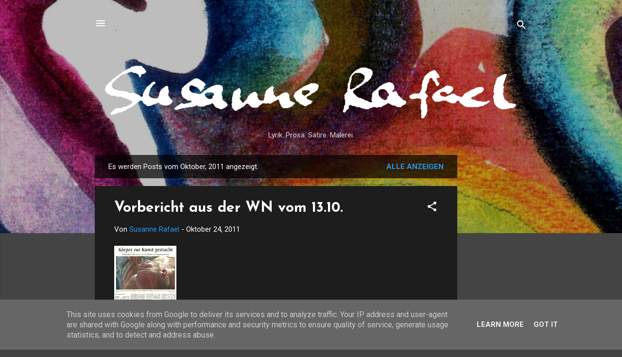

--- FILE ---
content_type: text/html; charset=UTF-8
request_url: https://www.susannerafael.de/2011/10/
body_size: 24382
content:
<!DOCTYPE html>
<html dir='ltr' lang='de' xmlns='http://www.w3.org/1999/xhtml' xmlns:b='http://www.google.com/2005/gml/b' xmlns:data='http://www.google.com/2005/gml/data' xmlns:expr='http://www.google.com/2005/gml/expr'>
<head>
<meta content='eUsWpfVBboPe8rWFl_hOaKKdom4S9k0cktRE-LmKZC4' name='google-site-verification'/>
<meta content='width=device-width, initial-scale=1' name='viewport'/>
<title>Susanne Rafael</title>
<meta content='text/html; charset=UTF-8' http-equiv='Content-Type'/>
<!-- Chrome, Firefox OS and Opera -->
<meta content='#444444' name='theme-color'/>
<!-- Windows Phone -->
<meta content='#444444' name='msapplication-navbutton-color'/>
<meta content='blogger' name='generator'/>
<link href='https://www.susannerafael.de/favicon.ico' rel='icon' type='image/x-icon'/>
<link href='https://www.susannerafael.de/2011/10/' rel='canonical'/>
<link rel="alternate" type="application/atom+xml" title="Susanne Rafael - Atom" href="https://www.susannerafael.de/feeds/posts/default" />
<link rel="alternate" type="application/rss+xml" title="Susanne Rafael - RSS" href="https://www.susannerafael.de/feeds/posts/default?alt=rss" />
<link rel="service.post" type="application/atom+xml" title="Susanne Rafael - Atom" href="https://www.blogger.com/feeds/830188447149333929/posts/default" />
<!--Can't find substitution for tag [blog.ieCssRetrofitLinks]-->
<meta content='Ein Blog mit schönen, nachdenklichen Gedichten, Texten, Satire, Bilder und Fotos der Münsteraner Künstlerin Susanne Rafael, geboren in Wien.' name='description'/>
<meta content='https://www.susannerafael.de/2011/10/' property='og:url'/>
<meta content='Susanne Rafael' property='og:title'/>
<meta content='Ein Blog mit schönen, nachdenklichen Gedichten, Texten, Satire, Bilder und Fotos der Münsteraner Künstlerin Susanne Rafael, geboren in Wien.' property='og:description'/>
<meta content='https://blogger.googleusercontent.com/img/b/R29vZ2xl/AVvXsEjZI7P4WLZj9NOE8d_4mQWDxnW4MBCJNkwkR4bLeRrHH6J8yDaMqq7IsZDtcBQ5pnB9sIPm1h01th-DC16ZJDgaj0mSrdHEm9HMq9RuVE4hXoMYqw9J7O_iTquP04RhTYzg0PpSpy0TtxE/w1200-h630-p-k-no-nu/K%25C3%25B6rper+zur+Kunst+gemacht.jpg' property='og:image'/>
<meta content='https://blogger.googleusercontent.com/img/b/R29vZ2xl/AVvXsEi0BppgwP2iK6JK7okUqDRjXwMrqPnFmP3bGYdL5f7nyB_m7Tpaxghl0wuHEwndur-4Ng8cOWfWfs-lG5ieEv7qdqlJj6HPPblYKzQERH6Vx76-xuDoomP4dDFQzT-n72CiD8t22KKBe4I/w1200-h630-p-k-no-nu/DSCF3559.jpg' property='og:image'/>
<style type='text/css'>@font-face{font-family:'Damion';font-style:normal;font-weight:400;font-display:swap;src:url(//fonts.gstatic.com/s/damion/v15/hv-XlzJ3KEUe_YZkZGw2EzJwV9J-.woff2)format('woff2');unicode-range:U+0100-02BA,U+02BD-02C5,U+02C7-02CC,U+02CE-02D7,U+02DD-02FF,U+0304,U+0308,U+0329,U+1D00-1DBF,U+1E00-1E9F,U+1EF2-1EFF,U+2020,U+20A0-20AB,U+20AD-20C0,U+2113,U+2C60-2C7F,U+A720-A7FF;}@font-face{font-family:'Damion';font-style:normal;font-weight:400;font-display:swap;src:url(//fonts.gstatic.com/s/damion/v15/hv-XlzJ3KEUe_YZkamw2EzJwVw.woff2)format('woff2');unicode-range:U+0000-00FF,U+0131,U+0152-0153,U+02BB-02BC,U+02C6,U+02DA,U+02DC,U+0304,U+0308,U+0329,U+2000-206F,U+20AC,U+2122,U+2191,U+2193,U+2212,U+2215,U+FEFF,U+FFFD;}@font-face{font-family:'Josefin Sans';font-style:normal;font-weight:700;font-display:swap;src:url(//fonts.gstatic.com/s/josefinsans/v34/Qw3PZQNVED7rKGKxtqIqX5E-AVSJrOCfjY46_N_XbMlhLybpUVzEEaq2.woff2)format('woff2');unicode-range:U+0102-0103,U+0110-0111,U+0128-0129,U+0168-0169,U+01A0-01A1,U+01AF-01B0,U+0300-0301,U+0303-0304,U+0308-0309,U+0323,U+0329,U+1EA0-1EF9,U+20AB;}@font-face{font-family:'Josefin Sans';font-style:normal;font-weight:700;font-display:swap;src:url(//fonts.gstatic.com/s/josefinsans/v34/Qw3PZQNVED7rKGKxtqIqX5E-AVSJrOCfjY46_N_XbMhhLybpUVzEEaq2.woff2)format('woff2');unicode-range:U+0100-02BA,U+02BD-02C5,U+02C7-02CC,U+02CE-02D7,U+02DD-02FF,U+0304,U+0308,U+0329,U+1D00-1DBF,U+1E00-1E9F,U+1EF2-1EFF,U+2020,U+20A0-20AB,U+20AD-20C0,U+2113,U+2C60-2C7F,U+A720-A7FF;}@font-face{font-family:'Josefin Sans';font-style:normal;font-weight:700;font-display:swap;src:url(//fonts.gstatic.com/s/josefinsans/v34/Qw3PZQNVED7rKGKxtqIqX5E-AVSJrOCfjY46_N_XbMZhLybpUVzEEQ.woff2)format('woff2');unicode-range:U+0000-00FF,U+0131,U+0152-0153,U+02BB-02BC,U+02C6,U+02DA,U+02DC,U+0304,U+0308,U+0329,U+2000-206F,U+20AC,U+2122,U+2191,U+2193,U+2212,U+2215,U+FEFF,U+FFFD;}@font-face{font-family:'Playfair Display';font-style:normal;font-weight:900;font-display:swap;src:url(//fonts.gstatic.com/s/playfairdisplay/v40/nuFvD-vYSZviVYUb_rj3ij__anPXJzDwcbmjWBN2PKfsunDTbtPK-F2qC0usEw.woff2)format('woff2');unicode-range:U+0301,U+0400-045F,U+0490-0491,U+04B0-04B1,U+2116;}@font-face{font-family:'Playfair Display';font-style:normal;font-weight:900;font-display:swap;src:url(//fonts.gstatic.com/s/playfairdisplay/v40/nuFvD-vYSZviVYUb_rj3ij__anPXJzDwcbmjWBN2PKfsunDYbtPK-F2qC0usEw.woff2)format('woff2');unicode-range:U+0102-0103,U+0110-0111,U+0128-0129,U+0168-0169,U+01A0-01A1,U+01AF-01B0,U+0300-0301,U+0303-0304,U+0308-0309,U+0323,U+0329,U+1EA0-1EF9,U+20AB;}@font-face{font-family:'Playfair Display';font-style:normal;font-weight:900;font-display:swap;src:url(//fonts.gstatic.com/s/playfairdisplay/v40/nuFvD-vYSZviVYUb_rj3ij__anPXJzDwcbmjWBN2PKfsunDZbtPK-F2qC0usEw.woff2)format('woff2');unicode-range:U+0100-02BA,U+02BD-02C5,U+02C7-02CC,U+02CE-02D7,U+02DD-02FF,U+0304,U+0308,U+0329,U+1D00-1DBF,U+1E00-1E9F,U+1EF2-1EFF,U+2020,U+20A0-20AB,U+20AD-20C0,U+2113,U+2C60-2C7F,U+A720-A7FF;}@font-face{font-family:'Playfair Display';font-style:normal;font-weight:900;font-display:swap;src:url(//fonts.gstatic.com/s/playfairdisplay/v40/nuFvD-vYSZviVYUb_rj3ij__anPXJzDwcbmjWBN2PKfsunDXbtPK-F2qC0s.woff2)format('woff2');unicode-range:U+0000-00FF,U+0131,U+0152-0153,U+02BB-02BC,U+02C6,U+02DA,U+02DC,U+0304,U+0308,U+0329,U+2000-206F,U+20AC,U+2122,U+2191,U+2193,U+2212,U+2215,U+FEFF,U+FFFD;}@font-face{font-family:'Roboto';font-style:italic;font-weight:300;font-stretch:100%;font-display:swap;src:url(//fonts.gstatic.com/s/roboto/v50/KFOKCnqEu92Fr1Mu53ZEC9_Vu3r1gIhOszmOClHrs6ljXfMMLt_QuAX-k3Yi128m0kN2.woff2)format('woff2');unicode-range:U+0460-052F,U+1C80-1C8A,U+20B4,U+2DE0-2DFF,U+A640-A69F,U+FE2E-FE2F;}@font-face{font-family:'Roboto';font-style:italic;font-weight:300;font-stretch:100%;font-display:swap;src:url(//fonts.gstatic.com/s/roboto/v50/KFOKCnqEu92Fr1Mu53ZEC9_Vu3r1gIhOszmOClHrs6ljXfMMLt_QuAz-k3Yi128m0kN2.woff2)format('woff2');unicode-range:U+0301,U+0400-045F,U+0490-0491,U+04B0-04B1,U+2116;}@font-face{font-family:'Roboto';font-style:italic;font-weight:300;font-stretch:100%;font-display:swap;src:url(//fonts.gstatic.com/s/roboto/v50/KFOKCnqEu92Fr1Mu53ZEC9_Vu3r1gIhOszmOClHrs6ljXfMMLt_QuAT-k3Yi128m0kN2.woff2)format('woff2');unicode-range:U+1F00-1FFF;}@font-face{font-family:'Roboto';font-style:italic;font-weight:300;font-stretch:100%;font-display:swap;src:url(//fonts.gstatic.com/s/roboto/v50/KFOKCnqEu92Fr1Mu53ZEC9_Vu3r1gIhOszmOClHrs6ljXfMMLt_QuAv-k3Yi128m0kN2.woff2)format('woff2');unicode-range:U+0370-0377,U+037A-037F,U+0384-038A,U+038C,U+038E-03A1,U+03A3-03FF;}@font-face{font-family:'Roboto';font-style:italic;font-weight:300;font-stretch:100%;font-display:swap;src:url(//fonts.gstatic.com/s/roboto/v50/KFOKCnqEu92Fr1Mu53ZEC9_Vu3r1gIhOszmOClHrs6ljXfMMLt_QuHT-k3Yi128m0kN2.woff2)format('woff2');unicode-range:U+0302-0303,U+0305,U+0307-0308,U+0310,U+0312,U+0315,U+031A,U+0326-0327,U+032C,U+032F-0330,U+0332-0333,U+0338,U+033A,U+0346,U+034D,U+0391-03A1,U+03A3-03A9,U+03B1-03C9,U+03D1,U+03D5-03D6,U+03F0-03F1,U+03F4-03F5,U+2016-2017,U+2034-2038,U+203C,U+2040,U+2043,U+2047,U+2050,U+2057,U+205F,U+2070-2071,U+2074-208E,U+2090-209C,U+20D0-20DC,U+20E1,U+20E5-20EF,U+2100-2112,U+2114-2115,U+2117-2121,U+2123-214F,U+2190,U+2192,U+2194-21AE,U+21B0-21E5,U+21F1-21F2,U+21F4-2211,U+2213-2214,U+2216-22FF,U+2308-230B,U+2310,U+2319,U+231C-2321,U+2336-237A,U+237C,U+2395,U+239B-23B7,U+23D0,U+23DC-23E1,U+2474-2475,U+25AF,U+25B3,U+25B7,U+25BD,U+25C1,U+25CA,U+25CC,U+25FB,U+266D-266F,U+27C0-27FF,U+2900-2AFF,U+2B0E-2B11,U+2B30-2B4C,U+2BFE,U+3030,U+FF5B,U+FF5D,U+1D400-1D7FF,U+1EE00-1EEFF;}@font-face{font-family:'Roboto';font-style:italic;font-weight:300;font-stretch:100%;font-display:swap;src:url(//fonts.gstatic.com/s/roboto/v50/KFOKCnqEu92Fr1Mu53ZEC9_Vu3r1gIhOszmOClHrs6ljXfMMLt_QuGb-k3Yi128m0kN2.woff2)format('woff2');unicode-range:U+0001-000C,U+000E-001F,U+007F-009F,U+20DD-20E0,U+20E2-20E4,U+2150-218F,U+2190,U+2192,U+2194-2199,U+21AF,U+21E6-21F0,U+21F3,U+2218-2219,U+2299,U+22C4-22C6,U+2300-243F,U+2440-244A,U+2460-24FF,U+25A0-27BF,U+2800-28FF,U+2921-2922,U+2981,U+29BF,U+29EB,U+2B00-2BFF,U+4DC0-4DFF,U+FFF9-FFFB,U+10140-1018E,U+10190-1019C,U+101A0,U+101D0-101FD,U+102E0-102FB,U+10E60-10E7E,U+1D2C0-1D2D3,U+1D2E0-1D37F,U+1F000-1F0FF,U+1F100-1F1AD,U+1F1E6-1F1FF,U+1F30D-1F30F,U+1F315,U+1F31C,U+1F31E,U+1F320-1F32C,U+1F336,U+1F378,U+1F37D,U+1F382,U+1F393-1F39F,U+1F3A7-1F3A8,U+1F3AC-1F3AF,U+1F3C2,U+1F3C4-1F3C6,U+1F3CA-1F3CE,U+1F3D4-1F3E0,U+1F3ED,U+1F3F1-1F3F3,U+1F3F5-1F3F7,U+1F408,U+1F415,U+1F41F,U+1F426,U+1F43F,U+1F441-1F442,U+1F444,U+1F446-1F449,U+1F44C-1F44E,U+1F453,U+1F46A,U+1F47D,U+1F4A3,U+1F4B0,U+1F4B3,U+1F4B9,U+1F4BB,U+1F4BF,U+1F4C8-1F4CB,U+1F4D6,U+1F4DA,U+1F4DF,U+1F4E3-1F4E6,U+1F4EA-1F4ED,U+1F4F7,U+1F4F9-1F4FB,U+1F4FD-1F4FE,U+1F503,U+1F507-1F50B,U+1F50D,U+1F512-1F513,U+1F53E-1F54A,U+1F54F-1F5FA,U+1F610,U+1F650-1F67F,U+1F687,U+1F68D,U+1F691,U+1F694,U+1F698,U+1F6AD,U+1F6B2,U+1F6B9-1F6BA,U+1F6BC,U+1F6C6-1F6CF,U+1F6D3-1F6D7,U+1F6E0-1F6EA,U+1F6F0-1F6F3,U+1F6F7-1F6FC,U+1F700-1F7FF,U+1F800-1F80B,U+1F810-1F847,U+1F850-1F859,U+1F860-1F887,U+1F890-1F8AD,U+1F8B0-1F8BB,U+1F8C0-1F8C1,U+1F900-1F90B,U+1F93B,U+1F946,U+1F984,U+1F996,U+1F9E9,U+1FA00-1FA6F,U+1FA70-1FA7C,U+1FA80-1FA89,U+1FA8F-1FAC6,U+1FACE-1FADC,U+1FADF-1FAE9,U+1FAF0-1FAF8,U+1FB00-1FBFF;}@font-face{font-family:'Roboto';font-style:italic;font-weight:300;font-stretch:100%;font-display:swap;src:url(//fonts.gstatic.com/s/roboto/v50/KFOKCnqEu92Fr1Mu53ZEC9_Vu3r1gIhOszmOClHrs6ljXfMMLt_QuAf-k3Yi128m0kN2.woff2)format('woff2');unicode-range:U+0102-0103,U+0110-0111,U+0128-0129,U+0168-0169,U+01A0-01A1,U+01AF-01B0,U+0300-0301,U+0303-0304,U+0308-0309,U+0323,U+0329,U+1EA0-1EF9,U+20AB;}@font-face{font-family:'Roboto';font-style:italic;font-weight:300;font-stretch:100%;font-display:swap;src:url(//fonts.gstatic.com/s/roboto/v50/KFOKCnqEu92Fr1Mu53ZEC9_Vu3r1gIhOszmOClHrs6ljXfMMLt_QuAb-k3Yi128m0kN2.woff2)format('woff2');unicode-range:U+0100-02BA,U+02BD-02C5,U+02C7-02CC,U+02CE-02D7,U+02DD-02FF,U+0304,U+0308,U+0329,U+1D00-1DBF,U+1E00-1E9F,U+1EF2-1EFF,U+2020,U+20A0-20AB,U+20AD-20C0,U+2113,U+2C60-2C7F,U+A720-A7FF;}@font-face{font-family:'Roboto';font-style:italic;font-weight:300;font-stretch:100%;font-display:swap;src:url(//fonts.gstatic.com/s/roboto/v50/KFOKCnqEu92Fr1Mu53ZEC9_Vu3r1gIhOszmOClHrs6ljXfMMLt_QuAj-k3Yi128m0g.woff2)format('woff2');unicode-range:U+0000-00FF,U+0131,U+0152-0153,U+02BB-02BC,U+02C6,U+02DA,U+02DC,U+0304,U+0308,U+0329,U+2000-206F,U+20AC,U+2122,U+2191,U+2193,U+2212,U+2215,U+FEFF,U+FFFD;}@font-face{font-family:'Roboto';font-style:normal;font-weight:400;font-stretch:100%;font-display:swap;src:url(//fonts.gstatic.com/s/roboto/v50/KFO7CnqEu92Fr1ME7kSn66aGLdTylUAMa3GUBHMdazTgWw.woff2)format('woff2');unicode-range:U+0460-052F,U+1C80-1C8A,U+20B4,U+2DE0-2DFF,U+A640-A69F,U+FE2E-FE2F;}@font-face{font-family:'Roboto';font-style:normal;font-weight:400;font-stretch:100%;font-display:swap;src:url(//fonts.gstatic.com/s/roboto/v50/KFO7CnqEu92Fr1ME7kSn66aGLdTylUAMa3iUBHMdazTgWw.woff2)format('woff2');unicode-range:U+0301,U+0400-045F,U+0490-0491,U+04B0-04B1,U+2116;}@font-face{font-family:'Roboto';font-style:normal;font-weight:400;font-stretch:100%;font-display:swap;src:url(//fonts.gstatic.com/s/roboto/v50/KFO7CnqEu92Fr1ME7kSn66aGLdTylUAMa3CUBHMdazTgWw.woff2)format('woff2');unicode-range:U+1F00-1FFF;}@font-face{font-family:'Roboto';font-style:normal;font-weight:400;font-stretch:100%;font-display:swap;src:url(//fonts.gstatic.com/s/roboto/v50/KFO7CnqEu92Fr1ME7kSn66aGLdTylUAMa3-UBHMdazTgWw.woff2)format('woff2');unicode-range:U+0370-0377,U+037A-037F,U+0384-038A,U+038C,U+038E-03A1,U+03A3-03FF;}@font-face{font-family:'Roboto';font-style:normal;font-weight:400;font-stretch:100%;font-display:swap;src:url(//fonts.gstatic.com/s/roboto/v50/KFO7CnqEu92Fr1ME7kSn66aGLdTylUAMawCUBHMdazTgWw.woff2)format('woff2');unicode-range:U+0302-0303,U+0305,U+0307-0308,U+0310,U+0312,U+0315,U+031A,U+0326-0327,U+032C,U+032F-0330,U+0332-0333,U+0338,U+033A,U+0346,U+034D,U+0391-03A1,U+03A3-03A9,U+03B1-03C9,U+03D1,U+03D5-03D6,U+03F0-03F1,U+03F4-03F5,U+2016-2017,U+2034-2038,U+203C,U+2040,U+2043,U+2047,U+2050,U+2057,U+205F,U+2070-2071,U+2074-208E,U+2090-209C,U+20D0-20DC,U+20E1,U+20E5-20EF,U+2100-2112,U+2114-2115,U+2117-2121,U+2123-214F,U+2190,U+2192,U+2194-21AE,U+21B0-21E5,U+21F1-21F2,U+21F4-2211,U+2213-2214,U+2216-22FF,U+2308-230B,U+2310,U+2319,U+231C-2321,U+2336-237A,U+237C,U+2395,U+239B-23B7,U+23D0,U+23DC-23E1,U+2474-2475,U+25AF,U+25B3,U+25B7,U+25BD,U+25C1,U+25CA,U+25CC,U+25FB,U+266D-266F,U+27C0-27FF,U+2900-2AFF,U+2B0E-2B11,U+2B30-2B4C,U+2BFE,U+3030,U+FF5B,U+FF5D,U+1D400-1D7FF,U+1EE00-1EEFF;}@font-face{font-family:'Roboto';font-style:normal;font-weight:400;font-stretch:100%;font-display:swap;src:url(//fonts.gstatic.com/s/roboto/v50/KFO7CnqEu92Fr1ME7kSn66aGLdTylUAMaxKUBHMdazTgWw.woff2)format('woff2');unicode-range:U+0001-000C,U+000E-001F,U+007F-009F,U+20DD-20E0,U+20E2-20E4,U+2150-218F,U+2190,U+2192,U+2194-2199,U+21AF,U+21E6-21F0,U+21F3,U+2218-2219,U+2299,U+22C4-22C6,U+2300-243F,U+2440-244A,U+2460-24FF,U+25A0-27BF,U+2800-28FF,U+2921-2922,U+2981,U+29BF,U+29EB,U+2B00-2BFF,U+4DC0-4DFF,U+FFF9-FFFB,U+10140-1018E,U+10190-1019C,U+101A0,U+101D0-101FD,U+102E0-102FB,U+10E60-10E7E,U+1D2C0-1D2D3,U+1D2E0-1D37F,U+1F000-1F0FF,U+1F100-1F1AD,U+1F1E6-1F1FF,U+1F30D-1F30F,U+1F315,U+1F31C,U+1F31E,U+1F320-1F32C,U+1F336,U+1F378,U+1F37D,U+1F382,U+1F393-1F39F,U+1F3A7-1F3A8,U+1F3AC-1F3AF,U+1F3C2,U+1F3C4-1F3C6,U+1F3CA-1F3CE,U+1F3D4-1F3E0,U+1F3ED,U+1F3F1-1F3F3,U+1F3F5-1F3F7,U+1F408,U+1F415,U+1F41F,U+1F426,U+1F43F,U+1F441-1F442,U+1F444,U+1F446-1F449,U+1F44C-1F44E,U+1F453,U+1F46A,U+1F47D,U+1F4A3,U+1F4B0,U+1F4B3,U+1F4B9,U+1F4BB,U+1F4BF,U+1F4C8-1F4CB,U+1F4D6,U+1F4DA,U+1F4DF,U+1F4E3-1F4E6,U+1F4EA-1F4ED,U+1F4F7,U+1F4F9-1F4FB,U+1F4FD-1F4FE,U+1F503,U+1F507-1F50B,U+1F50D,U+1F512-1F513,U+1F53E-1F54A,U+1F54F-1F5FA,U+1F610,U+1F650-1F67F,U+1F687,U+1F68D,U+1F691,U+1F694,U+1F698,U+1F6AD,U+1F6B2,U+1F6B9-1F6BA,U+1F6BC,U+1F6C6-1F6CF,U+1F6D3-1F6D7,U+1F6E0-1F6EA,U+1F6F0-1F6F3,U+1F6F7-1F6FC,U+1F700-1F7FF,U+1F800-1F80B,U+1F810-1F847,U+1F850-1F859,U+1F860-1F887,U+1F890-1F8AD,U+1F8B0-1F8BB,U+1F8C0-1F8C1,U+1F900-1F90B,U+1F93B,U+1F946,U+1F984,U+1F996,U+1F9E9,U+1FA00-1FA6F,U+1FA70-1FA7C,U+1FA80-1FA89,U+1FA8F-1FAC6,U+1FACE-1FADC,U+1FADF-1FAE9,U+1FAF0-1FAF8,U+1FB00-1FBFF;}@font-face{font-family:'Roboto';font-style:normal;font-weight:400;font-stretch:100%;font-display:swap;src:url(//fonts.gstatic.com/s/roboto/v50/KFO7CnqEu92Fr1ME7kSn66aGLdTylUAMa3OUBHMdazTgWw.woff2)format('woff2');unicode-range:U+0102-0103,U+0110-0111,U+0128-0129,U+0168-0169,U+01A0-01A1,U+01AF-01B0,U+0300-0301,U+0303-0304,U+0308-0309,U+0323,U+0329,U+1EA0-1EF9,U+20AB;}@font-face{font-family:'Roboto';font-style:normal;font-weight:400;font-stretch:100%;font-display:swap;src:url(//fonts.gstatic.com/s/roboto/v50/KFO7CnqEu92Fr1ME7kSn66aGLdTylUAMa3KUBHMdazTgWw.woff2)format('woff2');unicode-range:U+0100-02BA,U+02BD-02C5,U+02C7-02CC,U+02CE-02D7,U+02DD-02FF,U+0304,U+0308,U+0329,U+1D00-1DBF,U+1E00-1E9F,U+1EF2-1EFF,U+2020,U+20A0-20AB,U+20AD-20C0,U+2113,U+2C60-2C7F,U+A720-A7FF;}@font-face{font-family:'Roboto';font-style:normal;font-weight:400;font-stretch:100%;font-display:swap;src:url(//fonts.gstatic.com/s/roboto/v50/KFO7CnqEu92Fr1ME7kSn66aGLdTylUAMa3yUBHMdazQ.woff2)format('woff2');unicode-range:U+0000-00FF,U+0131,U+0152-0153,U+02BB-02BC,U+02C6,U+02DA,U+02DC,U+0304,U+0308,U+0329,U+2000-206F,U+20AC,U+2122,U+2191,U+2193,U+2212,U+2215,U+FEFF,U+FFFD;}@font-face{font-family:'Roboto';font-style:normal;font-weight:700;font-stretch:100%;font-display:swap;src:url(//fonts.gstatic.com/s/roboto/v50/KFO7CnqEu92Fr1ME7kSn66aGLdTylUAMa3GUBHMdazTgWw.woff2)format('woff2');unicode-range:U+0460-052F,U+1C80-1C8A,U+20B4,U+2DE0-2DFF,U+A640-A69F,U+FE2E-FE2F;}@font-face{font-family:'Roboto';font-style:normal;font-weight:700;font-stretch:100%;font-display:swap;src:url(//fonts.gstatic.com/s/roboto/v50/KFO7CnqEu92Fr1ME7kSn66aGLdTylUAMa3iUBHMdazTgWw.woff2)format('woff2');unicode-range:U+0301,U+0400-045F,U+0490-0491,U+04B0-04B1,U+2116;}@font-face{font-family:'Roboto';font-style:normal;font-weight:700;font-stretch:100%;font-display:swap;src:url(//fonts.gstatic.com/s/roboto/v50/KFO7CnqEu92Fr1ME7kSn66aGLdTylUAMa3CUBHMdazTgWw.woff2)format('woff2');unicode-range:U+1F00-1FFF;}@font-face{font-family:'Roboto';font-style:normal;font-weight:700;font-stretch:100%;font-display:swap;src:url(//fonts.gstatic.com/s/roboto/v50/KFO7CnqEu92Fr1ME7kSn66aGLdTylUAMa3-UBHMdazTgWw.woff2)format('woff2');unicode-range:U+0370-0377,U+037A-037F,U+0384-038A,U+038C,U+038E-03A1,U+03A3-03FF;}@font-face{font-family:'Roboto';font-style:normal;font-weight:700;font-stretch:100%;font-display:swap;src:url(//fonts.gstatic.com/s/roboto/v50/KFO7CnqEu92Fr1ME7kSn66aGLdTylUAMawCUBHMdazTgWw.woff2)format('woff2');unicode-range:U+0302-0303,U+0305,U+0307-0308,U+0310,U+0312,U+0315,U+031A,U+0326-0327,U+032C,U+032F-0330,U+0332-0333,U+0338,U+033A,U+0346,U+034D,U+0391-03A1,U+03A3-03A9,U+03B1-03C9,U+03D1,U+03D5-03D6,U+03F0-03F1,U+03F4-03F5,U+2016-2017,U+2034-2038,U+203C,U+2040,U+2043,U+2047,U+2050,U+2057,U+205F,U+2070-2071,U+2074-208E,U+2090-209C,U+20D0-20DC,U+20E1,U+20E5-20EF,U+2100-2112,U+2114-2115,U+2117-2121,U+2123-214F,U+2190,U+2192,U+2194-21AE,U+21B0-21E5,U+21F1-21F2,U+21F4-2211,U+2213-2214,U+2216-22FF,U+2308-230B,U+2310,U+2319,U+231C-2321,U+2336-237A,U+237C,U+2395,U+239B-23B7,U+23D0,U+23DC-23E1,U+2474-2475,U+25AF,U+25B3,U+25B7,U+25BD,U+25C1,U+25CA,U+25CC,U+25FB,U+266D-266F,U+27C0-27FF,U+2900-2AFF,U+2B0E-2B11,U+2B30-2B4C,U+2BFE,U+3030,U+FF5B,U+FF5D,U+1D400-1D7FF,U+1EE00-1EEFF;}@font-face{font-family:'Roboto';font-style:normal;font-weight:700;font-stretch:100%;font-display:swap;src:url(//fonts.gstatic.com/s/roboto/v50/KFO7CnqEu92Fr1ME7kSn66aGLdTylUAMaxKUBHMdazTgWw.woff2)format('woff2');unicode-range:U+0001-000C,U+000E-001F,U+007F-009F,U+20DD-20E0,U+20E2-20E4,U+2150-218F,U+2190,U+2192,U+2194-2199,U+21AF,U+21E6-21F0,U+21F3,U+2218-2219,U+2299,U+22C4-22C6,U+2300-243F,U+2440-244A,U+2460-24FF,U+25A0-27BF,U+2800-28FF,U+2921-2922,U+2981,U+29BF,U+29EB,U+2B00-2BFF,U+4DC0-4DFF,U+FFF9-FFFB,U+10140-1018E,U+10190-1019C,U+101A0,U+101D0-101FD,U+102E0-102FB,U+10E60-10E7E,U+1D2C0-1D2D3,U+1D2E0-1D37F,U+1F000-1F0FF,U+1F100-1F1AD,U+1F1E6-1F1FF,U+1F30D-1F30F,U+1F315,U+1F31C,U+1F31E,U+1F320-1F32C,U+1F336,U+1F378,U+1F37D,U+1F382,U+1F393-1F39F,U+1F3A7-1F3A8,U+1F3AC-1F3AF,U+1F3C2,U+1F3C4-1F3C6,U+1F3CA-1F3CE,U+1F3D4-1F3E0,U+1F3ED,U+1F3F1-1F3F3,U+1F3F5-1F3F7,U+1F408,U+1F415,U+1F41F,U+1F426,U+1F43F,U+1F441-1F442,U+1F444,U+1F446-1F449,U+1F44C-1F44E,U+1F453,U+1F46A,U+1F47D,U+1F4A3,U+1F4B0,U+1F4B3,U+1F4B9,U+1F4BB,U+1F4BF,U+1F4C8-1F4CB,U+1F4D6,U+1F4DA,U+1F4DF,U+1F4E3-1F4E6,U+1F4EA-1F4ED,U+1F4F7,U+1F4F9-1F4FB,U+1F4FD-1F4FE,U+1F503,U+1F507-1F50B,U+1F50D,U+1F512-1F513,U+1F53E-1F54A,U+1F54F-1F5FA,U+1F610,U+1F650-1F67F,U+1F687,U+1F68D,U+1F691,U+1F694,U+1F698,U+1F6AD,U+1F6B2,U+1F6B9-1F6BA,U+1F6BC,U+1F6C6-1F6CF,U+1F6D3-1F6D7,U+1F6E0-1F6EA,U+1F6F0-1F6F3,U+1F6F7-1F6FC,U+1F700-1F7FF,U+1F800-1F80B,U+1F810-1F847,U+1F850-1F859,U+1F860-1F887,U+1F890-1F8AD,U+1F8B0-1F8BB,U+1F8C0-1F8C1,U+1F900-1F90B,U+1F93B,U+1F946,U+1F984,U+1F996,U+1F9E9,U+1FA00-1FA6F,U+1FA70-1FA7C,U+1FA80-1FA89,U+1FA8F-1FAC6,U+1FACE-1FADC,U+1FADF-1FAE9,U+1FAF0-1FAF8,U+1FB00-1FBFF;}@font-face{font-family:'Roboto';font-style:normal;font-weight:700;font-stretch:100%;font-display:swap;src:url(//fonts.gstatic.com/s/roboto/v50/KFO7CnqEu92Fr1ME7kSn66aGLdTylUAMa3OUBHMdazTgWw.woff2)format('woff2');unicode-range:U+0102-0103,U+0110-0111,U+0128-0129,U+0168-0169,U+01A0-01A1,U+01AF-01B0,U+0300-0301,U+0303-0304,U+0308-0309,U+0323,U+0329,U+1EA0-1EF9,U+20AB;}@font-face{font-family:'Roboto';font-style:normal;font-weight:700;font-stretch:100%;font-display:swap;src:url(//fonts.gstatic.com/s/roboto/v50/KFO7CnqEu92Fr1ME7kSn66aGLdTylUAMa3KUBHMdazTgWw.woff2)format('woff2');unicode-range:U+0100-02BA,U+02BD-02C5,U+02C7-02CC,U+02CE-02D7,U+02DD-02FF,U+0304,U+0308,U+0329,U+1D00-1DBF,U+1E00-1E9F,U+1EF2-1EFF,U+2020,U+20A0-20AB,U+20AD-20C0,U+2113,U+2C60-2C7F,U+A720-A7FF;}@font-face{font-family:'Roboto';font-style:normal;font-weight:700;font-stretch:100%;font-display:swap;src:url(//fonts.gstatic.com/s/roboto/v50/KFO7CnqEu92Fr1ME7kSn66aGLdTylUAMa3yUBHMdazQ.woff2)format('woff2');unicode-range:U+0000-00FF,U+0131,U+0152-0153,U+02BB-02BC,U+02C6,U+02DA,U+02DC,U+0304,U+0308,U+0329,U+2000-206F,U+20AC,U+2122,U+2191,U+2193,U+2212,U+2215,U+FEFF,U+FFFD;}</style>
<style id='page-skin-1' type='text/css'><!--
/*! normalize.css v3.0.1 | MIT License | git.io/normalize */html{font-family:sans-serif;-ms-text-size-adjust:100%;-webkit-text-size-adjust:100%}body{margin:0}article,aside,details,figcaption,figure,footer,header,hgroup,main,nav,section,summary{display:block}audio,canvas,progress,video{display:inline-block;vertical-align:baseline}audio:not([controls]){display:none;height:0}[hidden],template{display:none}a{background:transparent}a:active,a:hover{outline:0}abbr[title]{border-bottom:1px dotted}b,strong{font-weight:bold}dfn{font-style:italic}h1{font-size:2em;margin:.67em 0}mark{background:#ff0;color:#000}small{font-size:80%}sub,sup{font-size:75%;line-height:0;position:relative;vertical-align:baseline}sup{top:-0.5em}sub{bottom:-0.25em}img{border:0}svg:not(:root){overflow:hidden}figure{margin:1em 40px}hr{-moz-box-sizing:content-box;box-sizing:content-box;height:0}pre{overflow:auto}code,kbd,pre,samp{font-family:monospace,monospace;font-size:1em}button,input,optgroup,select,textarea{color:inherit;font:inherit;margin:0}button{overflow:visible}button,select{text-transform:none}button,html input[type="button"],input[type="reset"],input[type="submit"]{-webkit-appearance:button;cursor:pointer}button[disabled],html input[disabled]{cursor:default}button::-moz-focus-inner,input::-moz-focus-inner{border:0;padding:0}input{line-height:normal}input[type="checkbox"],input[type="radio"]{box-sizing:border-box;padding:0}input[type="number"]::-webkit-inner-spin-button,input[type="number"]::-webkit-outer-spin-button{height:auto}input[type="search"]{-webkit-appearance:textfield;-moz-box-sizing:content-box;-webkit-box-sizing:content-box;box-sizing:content-box}input[type="search"]::-webkit-search-cancel-button,input[type="search"]::-webkit-search-decoration{-webkit-appearance:none}fieldset{border:1px solid #c0c0c0;margin:0 2px;padding:.35em .625em .75em}legend{border:0;padding:0}textarea{overflow:auto}optgroup{font-weight:bold}table{border-collapse:collapse;border-spacing:0}td,th{padding:0}
/*!************************************************
* Blogger Template Style
* Name: Contempo
**************************************************/
body{
overflow-wrap:break-word;
word-break:break-word;
word-wrap:break-word
}
.hidden{
display:none
}
.invisible{
visibility:hidden
}
.container::after,.float-container::after{
clear:both;
content:"";
display:table
}
.clearboth{
clear:both
}
#comments .comment .comment-actions,.subscribe-popup .FollowByEmail .follow-by-email-submit,.widget.Profile .profile-link,.widget.Profile .profile-link.visit-profile{
background:0 0;
border:0;
box-shadow:none;
color:#2196f3;
cursor:pointer;
font-size:14px;
font-weight:700;
outline:0;
text-decoration:none;
text-transform:uppercase;
width:auto
}
.dim-overlay{
background-color:rgba(0,0,0,.54);
height:100vh;
left:0;
position:fixed;
top:0;
width:100%
}
#sharing-dim-overlay{
background-color:transparent
}
input::-ms-clear{
display:none
}
.blogger-logo,.svg-icon-24.blogger-logo{
fill:#ff9800;
opacity:1
}
.loading-spinner-large{
-webkit-animation:mspin-rotate 1.568s infinite linear;
animation:mspin-rotate 1.568s infinite linear;
height:48px;
overflow:hidden;
position:absolute;
width:48px;
z-index:200
}
.loading-spinner-large>div{
-webkit-animation:mspin-revrot 5332ms infinite steps(4);
animation:mspin-revrot 5332ms infinite steps(4)
}
.loading-spinner-large>div>div{
-webkit-animation:mspin-singlecolor-large-film 1333ms infinite steps(81);
animation:mspin-singlecolor-large-film 1333ms infinite steps(81);
background-size:100%;
height:48px;
width:3888px
}
.mspin-black-large>div>div,.mspin-grey_54-large>div>div{
background-image:url(https://www.blogblog.com/indie/mspin_black_large.svg)
}
.mspin-white-large>div>div{
background-image:url(https://www.blogblog.com/indie/mspin_white_large.svg)
}
.mspin-grey_54-large{
opacity:.54
}
@-webkit-keyframes mspin-singlecolor-large-film{
from{
-webkit-transform:translateX(0);
transform:translateX(0)
}
to{
-webkit-transform:translateX(-3888px);
transform:translateX(-3888px)
}
}
@keyframes mspin-singlecolor-large-film{
from{
-webkit-transform:translateX(0);
transform:translateX(0)
}
to{
-webkit-transform:translateX(-3888px);
transform:translateX(-3888px)
}
}
@-webkit-keyframes mspin-rotate{
from{
-webkit-transform:rotate(0);
transform:rotate(0)
}
to{
-webkit-transform:rotate(360deg);
transform:rotate(360deg)
}
}
@keyframes mspin-rotate{
from{
-webkit-transform:rotate(0);
transform:rotate(0)
}
to{
-webkit-transform:rotate(360deg);
transform:rotate(360deg)
}
}
@-webkit-keyframes mspin-revrot{
from{
-webkit-transform:rotate(0);
transform:rotate(0)
}
to{
-webkit-transform:rotate(-360deg);
transform:rotate(-360deg)
}
}
@keyframes mspin-revrot{
from{
-webkit-transform:rotate(0);
transform:rotate(0)
}
to{
-webkit-transform:rotate(-360deg);
transform:rotate(-360deg)
}
}
.skip-navigation{
background-color:#fff;
box-sizing:border-box;
color:#000;
display:block;
height:0;
left:0;
line-height:50px;
overflow:hidden;
padding-top:0;
position:fixed;
text-align:center;
top:0;
-webkit-transition:box-shadow .3s,height .3s,padding-top .3s;
transition:box-shadow .3s,height .3s,padding-top .3s;
width:100%;
z-index:900
}
.skip-navigation:focus{
box-shadow:0 4px 5px 0 rgba(0,0,0,.14),0 1px 10px 0 rgba(0,0,0,.12),0 2px 4px -1px rgba(0,0,0,.2);
height:50px
}
#main{
outline:0
}
.main-heading{
position:absolute;
clip:rect(1px,1px,1px,1px);
padding:0;
border:0;
height:1px;
width:1px;
overflow:hidden
}
.Attribution{
margin-top:1em;
text-align:center
}
.Attribution .blogger img,.Attribution .blogger svg{
vertical-align:bottom
}
.Attribution .blogger img{
margin-right:.5em
}
.Attribution div{
line-height:24px;
margin-top:.5em
}
.Attribution .copyright,.Attribution .image-attribution{
font-size:.7em;
margin-top:1.5em
}
.BLOG_mobile_video_class{
display:none
}
.bg-photo{
background-attachment:scroll!important
}
body .CSS_LIGHTBOX{
z-index:900
}
.extendable .show-less,.extendable .show-more{
border-color:#2196f3;
color:#2196f3;
margin-top:8px
}
.extendable .show-less.hidden,.extendable .show-more.hidden{
display:none
}
.inline-ad{
display:none;
max-width:100%;
overflow:hidden
}
.adsbygoogle{
display:block
}
#cookieChoiceInfo{
bottom:0;
top:auto
}
iframe.b-hbp-video{
border:0
}
.post-body img{
max-width:100%
}
.post-body iframe{
max-width:100%
}
.post-body a[imageanchor="1"]{
display:inline-block
}
.byline{
margin-right:1em
}
.byline:last-child{
margin-right:0
}
.link-copied-dialog{
max-width:520px;
outline:0
}
.link-copied-dialog .modal-dialog-buttons{
margin-top:8px
}
.link-copied-dialog .goog-buttonset-default{
background:0 0;
border:0
}
.link-copied-dialog .goog-buttonset-default:focus{
outline:0
}
.paging-control-container{
margin-bottom:16px
}
.paging-control-container .paging-control{
display:inline-block
}
.paging-control-container .comment-range-text::after,.paging-control-container .paging-control{
color:#2196f3
}
.paging-control-container .comment-range-text,.paging-control-container .paging-control{
margin-right:8px
}
.paging-control-container .comment-range-text::after,.paging-control-container .paging-control::after{
content:"\b7";
cursor:default;
padding-left:8px;
pointer-events:none
}
.paging-control-container .comment-range-text:last-child::after,.paging-control-container .paging-control:last-child::after{
content:none
}
.byline.reactions iframe{
height:20px
}
.b-notification{
color:#000;
background-color:#fff;
border-bottom:solid 1px #000;
box-sizing:border-box;
padding:16px 32px;
text-align:center
}
.b-notification.visible{
-webkit-transition:margin-top .3s cubic-bezier(.4,0,.2,1);
transition:margin-top .3s cubic-bezier(.4,0,.2,1)
}
.b-notification.invisible{
position:absolute
}
.b-notification-close{
position:absolute;
right:8px;
top:8px
}
.no-posts-message{
line-height:40px;
text-align:center
}
@media screen and (max-width:800px){
body.item-view .post-body a[imageanchor="1"][style*="float: left;"],body.item-view .post-body a[imageanchor="1"][style*="float: right;"]{
float:none!important;
clear:none!important
}
body.item-view .post-body a[imageanchor="1"] img{
display:block;
height:auto;
margin:0 auto
}
body.item-view .post-body>.separator:first-child>a[imageanchor="1"]:first-child{
margin-top:20px
}
.post-body a[imageanchor]{
display:block
}
body.item-view .post-body a[imageanchor="1"]{
margin-left:0!important;
margin-right:0!important
}
body.item-view .post-body a[imageanchor="1"]+a[imageanchor="1"]{
margin-top:16px
}
}
.item-control{
display:none
}
#comments{
border-top:1px dashed rgba(0,0,0,.54);
margin-top:20px;
padding:20px
}
#comments .comment-thread ol{
margin:0;
padding-left:0;
padding-left:0
}
#comments .comment .comment-replybox-single,#comments .comment-thread .comment-replies{
margin-left:60px
}
#comments .comment-thread .thread-count{
display:none
}
#comments .comment{
list-style-type:none;
padding:0 0 30px;
position:relative
}
#comments .comment .comment{
padding-bottom:8px
}
.comment .avatar-image-container{
position:absolute
}
.comment .avatar-image-container img{
border-radius:50%
}
.avatar-image-container svg,.comment .avatar-image-container .avatar-icon{
border-radius:50%;
border:solid 1px #ffffff;
box-sizing:border-box;
fill:#ffffff;
height:35px;
margin:0;
padding:7px;
width:35px
}
.comment .comment-block{
margin-top:10px;
margin-left:60px;
padding-bottom:0
}
#comments .comment-author-header-wrapper{
margin-left:40px
}
#comments .comment .thread-expanded .comment-block{
padding-bottom:20px
}
#comments .comment .comment-header .user,#comments .comment .comment-header .user a{
color:#ffffff;
font-style:normal;
font-weight:700
}
#comments .comment .comment-actions{
bottom:0;
margin-bottom:15px;
position:absolute
}
#comments .comment .comment-actions>*{
margin-right:8px
}
#comments .comment .comment-header .datetime{
bottom:0;
color:rgba(255,255,255,.54);
display:inline-block;
font-size:13px;
font-style:italic;
margin-left:8px
}
#comments .comment .comment-footer .comment-timestamp a,#comments .comment .comment-header .datetime a{
color:rgba(255,255,255,.54)
}
#comments .comment .comment-content,.comment .comment-body{
margin-top:12px;
word-break:break-word
}
.comment-body{
margin-bottom:12px
}
#comments.embed[data-num-comments="0"]{
border:0;
margin-top:0;
padding-top:0
}
#comments.embed[data-num-comments="0"] #comment-post-message,#comments.embed[data-num-comments="0"] div.comment-form>p,#comments.embed[data-num-comments="0"] p.comment-footer{
display:none
}
#comment-editor-src{
display:none
}
.comments .comments-content .loadmore.loaded{
max-height:0;
opacity:0;
overflow:hidden
}
.extendable .remaining-items{
height:0;
overflow:hidden;
-webkit-transition:height .3s cubic-bezier(.4,0,.2,1);
transition:height .3s cubic-bezier(.4,0,.2,1)
}
.extendable .remaining-items.expanded{
height:auto
}
.svg-icon-24,.svg-icon-24-button{
cursor:pointer;
height:24px;
width:24px;
min-width:24px
}
.touch-icon{
margin:-12px;
padding:12px
}
.touch-icon:active,.touch-icon:focus{
background-color:rgba(153,153,153,.4);
border-radius:50%
}
svg:not(:root).touch-icon{
overflow:visible
}
html[dir=rtl] .rtl-reversible-icon{
-webkit-transform:scaleX(-1);
-ms-transform:scaleX(-1);
transform:scaleX(-1)
}
.svg-icon-24-button,.touch-icon-button{
background:0 0;
border:0;
margin:0;
outline:0;
padding:0
}
.touch-icon-button .touch-icon:active,.touch-icon-button .touch-icon:focus{
background-color:transparent
}
.touch-icon-button:active .touch-icon,.touch-icon-button:focus .touch-icon{
background-color:rgba(153,153,153,.4);
border-radius:50%
}
.Profile .default-avatar-wrapper .avatar-icon{
border-radius:50%;
border:solid 1px #ffffff;
box-sizing:border-box;
fill:#ffffff;
margin:0
}
.Profile .individual .default-avatar-wrapper .avatar-icon{
padding:25px
}
.Profile .individual .avatar-icon,.Profile .individual .profile-img{
height:120px;
width:120px
}
.Profile .team .default-avatar-wrapper .avatar-icon{
padding:8px
}
.Profile .team .avatar-icon,.Profile .team .default-avatar-wrapper,.Profile .team .profile-img{
height:40px;
width:40px
}
.snippet-container{
margin:0;
position:relative;
overflow:hidden
}
.snippet-fade{
bottom:0;
box-sizing:border-box;
position:absolute;
width:96px
}
.snippet-fade{
right:0
}
.snippet-fade:after{
content:"\2026"
}
.snippet-fade:after{
float:right
}
.post-bottom{
-webkit-box-align:center;
-webkit-align-items:center;
-ms-flex-align:center;
align-items:center;
display:-webkit-box;
display:-webkit-flex;
display:-ms-flexbox;
display:flex;
-webkit-flex-wrap:wrap;
-ms-flex-wrap:wrap;
flex-wrap:wrap
}
.post-footer{
-webkit-box-flex:1;
-webkit-flex:1 1 auto;
-ms-flex:1 1 auto;
flex:1 1 auto;
-webkit-flex-wrap:wrap;
-ms-flex-wrap:wrap;
flex-wrap:wrap;
-webkit-box-ordinal-group:2;
-webkit-order:1;
-ms-flex-order:1;
order:1
}
.post-footer>*{
-webkit-box-flex:0;
-webkit-flex:0 1 auto;
-ms-flex:0 1 auto;
flex:0 1 auto
}
.post-footer .byline:last-child{
margin-right:1em
}
.jump-link{
-webkit-box-flex:0;
-webkit-flex:0 0 auto;
-ms-flex:0 0 auto;
flex:0 0 auto;
-webkit-box-ordinal-group:3;
-webkit-order:2;
-ms-flex-order:2;
order:2
}
.centered-top-container.sticky{
left:0;
position:fixed;
right:0;
top:0;
width:auto;
z-index:50;
-webkit-transition-property:opacity,-webkit-transform;
transition-property:opacity,-webkit-transform;
transition-property:transform,opacity;
transition-property:transform,opacity,-webkit-transform;
-webkit-transition-duration:.2s;
transition-duration:.2s;
-webkit-transition-timing-function:cubic-bezier(.4,0,.2,1);
transition-timing-function:cubic-bezier(.4,0,.2,1)
}
.centered-top-placeholder{
display:none
}
.collapsed-header .centered-top-placeholder{
display:block
}
.centered-top-container .Header .replaced h1,.centered-top-placeholder .Header .replaced h1{
display:none
}
.centered-top-container.sticky .Header .replaced h1{
display:block
}
.centered-top-container.sticky .Header .header-widget{
background:0 0
}
.centered-top-container.sticky .Header .header-image-wrapper{
display:none
}
.centered-top-container img,.centered-top-placeholder img{
max-width:100%
}
.collapsible{
-webkit-transition:height .3s cubic-bezier(.4,0,.2,1);
transition:height .3s cubic-bezier(.4,0,.2,1)
}
.collapsible,.collapsible>summary{
display:block;
overflow:hidden
}
.collapsible>:not(summary){
display:none
}
.collapsible[open]>:not(summary){
display:block
}
.collapsible:focus,.collapsible>summary:focus{
outline:0
}
.collapsible>summary{
cursor:pointer;
display:block;
padding:0
}
.collapsible:focus>summary,.collapsible>summary:focus{
background-color:transparent
}
.collapsible>summary::-webkit-details-marker{
display:none
}
.collapsible-title{
-webkit-box-align:center;
-webkit-align-items:center;
-ms-flex-align:center;
align-items:center;
display:-webkit-box;
display:-webkit-flex;
display:-ms-flexbox;
display:flex
}
.collapsible-title .title{
-webkit-box-flex:1;
-webkit-flex:1 1 auto;
-ms-flex:1 1 auto;
flex:1 1 auto;
-webkit-box-ordinal-group:1;
-webkit-order:0;
-ms-flex-order:0;
order:0;
overflow:hidden;
text-overflow:ellipsis;
white-space:nowrap
}
.collapsible-title .chevron-down,.collapsible[open] .collapsible-title .chevron-up{
display:block
}
.collapsible-title .chevron-up,.collapsible[open] .collapsible-title .chevron-down{
display:none
}
.flat-button{
cursor:pointer;
display:inline-block;
font-weight:700;
text-transform:uppercase;
border-radius:2px;
padding:8px;
margin:-8px
}
.flat-icon-button{
background:0 0;
border:0;
margin:0;
outline:0;
padding:0;
margin:-12px;
padding:12px;
cursor:pointer;
box-sizing:content-box;
display:inline-block;
line-height:0
}
.flat-icon-button,.flat-icon-button .splash-wrapper{
border-radius:50%
}
.flat-icon-button .splash.animate{
-webkit-animation-duration:.3s;
animation-duration:.3s
}
.overflowable-container{
max-height:46px;
overflow:hidden;
position:relative
}
.overflow-button{
cursor:pointer
}
#overflowable-dim-overlay{
background:0 0
}
.overflow-popup{
box-shadow:0 2px 2px 0 rgba(0,0,0,.14),0 3px 1px -2px rgba(0,0,0,.2),0 1px 5px 0 rgba(0,0,0,.12);
background-color:#1d1d1d;
left:0;
max-width:calc(100% - 32px);
position:absolute;
top:0;
visibility:hidden;
z-index:101
}
.overflow-popup ul{
list-style:none
}
.overflow-popup .tabs li,.overflow-popup li{
display:block;
height:auto
}
.overflow-popup .tabs li{
padding-left:0;
padding-right:0
}
.overflow-button.hidden,.overflow-popup .tabs li.hidden,.overflow-popup li.hidden{
display:none
}
.pill-button{
background:0 0;
border:1px solid;
border-radius:12px;
cursor:pointer;
display:inline-block;
padding:4px 16px;
text-transform:uppercase
}
.ripple{
position:relative
}
.ripple>*{
z-index:1
}
.splash-wrapper{
bottom:0;
left:0;
overflow:hidden;
pointer-events:none;
position:absolute;
right:0;
top:0;
z-index:0
}
.splash{
background:#ccc;
border-radius:100%;
display:block;
opacity:.6;
position:absolute;
-webkit-transform:scale(0);
-ms-transform:scale(0);
transform:scale(0)
}
.splash.animate{
-webkit-animation:ripple-effect .4s linear;
animation:ripple-effect .4s linear
}
@-webkit-keyframes ripple-effect{
100%{
opacity:0;
-webkit-transform:scale(2.5);
transform:scale(2.5)
}
}
@keyframes ripple-effect{
100%{
opacity:0;
-webkit-transform:scale(2.5);
transform:scale(2.5)
}
}
.search{
display:-webkit-box;
display:-webkit-flex;
display:-ms-flexbox;
display:flex;
line-height:24px;
width:24px
}
.search.focused{
width:100%
}
.search.focused .section{
width:100%
}
.search form{
z-index:101
}
.search h3{
display:none
}
.search form{
display:-webkit-box;
display:-webkit-flex;
display:-ms-flexbox;
display:flex;
-webkit-box-flex:1;
-webkit-flex:1 0 0;
-ms-flex:1 0 0px;
flex:1 0 0;
border-bottom:solid 1px transparent;
padding-bottom:8px
}
.search form>*{
display:none
}
.search.focused form>*{
display:block
}
.search .search-input label{
display:none
}
.centered-top-placeholder.cloned .search form{
z-index:30
}
.search.focused form{
border-color:#ffffff;
position:relative;
width:auto
}
.collapsed-header .centered-top-container .search.focused form{
border-bottom-color:transparent
}
.search-expand{
-webkit-box-flex:0;
-webkit-flex:0 0 auto;
-ms-flex:0 0 auto;
flex:0 0 auto
}
.search-expand-text{
display:none
}
.search-close{
display:inline;
vertical-align:middle
}
.search-input{
-webkit-box-flex:1;
-webkit-flex:1 0 1px;
-ms-flex:1 0 1px;
flex:1 0 1px
}
.search-input input{
background:0 0;
border:0;
box-sizing:border-box;
color:#ffffff;
display:inline-block;
outline:0;
width:calc(100% - 48px)
}
.search-input input.no-cursor{
color:transparent;
text-shadow:0 0 0 #ffffff
}
.collapsed-header .centered-top-container .search-action,.collapsed-header .centered-top-container .search-input input{
color:#ffffff
}
.collapsed-header .centered-top-container .search-input input.no-cursor{
color:transparent;
text-shadow:0 0 0 #ffffff
}
.collapsed-header .centered-top-container .search-input input.no-cursor:focus,.search-input input.no-cursor:focus{
outline:0
}
.search-focused>*{
visibility:hidden
}
.search-focused .search,.search-focused .search-icon{
visibility:visible
}
.search.focused .search-action{
display:block
}
.search.focused .search-action:disabled{
opacity:.3
}
.widget.Sharing .sharing-button{
display:none
}
.widget.Sharing .sharing-buttons li{
padding:0
}
.widget.Sharing .sharing-buttons li span{
display:none
}
.post-share-buttons{
position:relative
}
.centered-bottom .share-buttons .svg-icon-24,.share-buttons .svg-icon-24{
fill:#ffffff
}
.sharing-open.touch-icon-button:active .touch-icon,.sharing-open.touch-icon-button:focus .touch-icon{
background-color:transparent
}
.share-buttons{
background-color:#1d1d1d;
border-radius:2px;
box-shadow:0 2px 2px 0 rgba(0,0,0,.14),0 3px 1px -2px rgba(0,0,0,.2),0 1px 5px 0 rgba(0,0,0,.12);
color:#ffffff;
list-style:none;
margin:0;
padding:8px 0;
position:absolute;
top:-11px;
min-width:200px;
z-index:101
}
.share-buttons.hidden{
display:none
}
.sharing-button{
background:0 0;
border:0;
margin:0;
outline:0;
padding:0;
cursor:pointer
}
.share-buttons li{
margin:0;
height:48px
}
.share-buttons li:last-child{
margin-bottom:0
}
.share-buttons li .sharing-platform-button{
box-sizing:border-box;
cursor:pointer;
display:block;
height:100%;
margin-bottom:0;
padding:0 16px;
position:relative;
width:100%
}
.share-buttons li .sharing-platform-button:focus,.share-buttons li .sharing-platform-button:hover{
background-color:rgba(128,128,128,.1);
outline:0
}
.share-buttons li svg[class*=" sharing-"],.share-buttons li svg[class^=sharing-]{
position:absolute;
top:10px
}
.share-buttons li span.sharing-platform-button{
position:relative;
top:0
}
.share-buttons li .platform-sharing-text{
display:block;
font-size:16px;
line-height:48px;
white-space:nowrap
}
.share-buttons li .platform-sharing-text{
margin-left:56px
}
.sidebar-container{
background-color:#1d1d1d;
max-width:284px;
overflow-y:auto;
-webkit-transition-property:-webkit-transform;
transition-property:-webkit-transform;
transition-property:transform;
transition-property:transform,-webkit-transform;
-webkit-transition-duration:.3s;
transition-duration:.3s;
-webkit-transition-timing-function:cubic-bezier(0,0,.2,1);
transition-timing-function:cubic-bezier(0,0,.2,1);
width:284px;
z-index:101;
-webkit-overflow-scrolling:touch
}
.sidebar-container .navigation{
line-height:0;
padding:16px
}
.sidebar-container .sidebar-back{
cursor:pointer
}
.sidebar-container .widget{
background:0 0;
margin:0 16px;
padding:16px 0
}
.sidebar-container .widget .title{
color:#c5c1c1;
margin:0
}
.sidebar-container .widget ul{
list-style:none;
margin:0;
padding:0
}
.sidebar-container .widget ul ul{
margin-left:1em
}
.sidebar-container .widget li{
font-size:16px;
line-height:normal
}
.sidebar-container .widget+.widget{
border-top:1px dashed #cccccc
}
.BlogArchive li{
margin:16px 0
}
.BlogArchive li:last-child{
margin-bottom:0
}
.Label li a{
display:inline-block
}
.BlogArchive .post-count,.Label .label-count{
float:right;
margin-left:.25em
}
.BlogArchive .post-count::before,.Label .label-count::before{
content:"("
}
.BlogArchive .post-count::after,.Label .label-count::after{
content:")"
}
.widget.Translate .skiptranslate>div{
display:block!important
}
.widget.Profile .profile-link{
display:-webkit-box;
display:-webkit-flex;
display:-ms-flexbox;
display:flex
}
.widget.Profile .team-member .default-avatar-wrapper,.widget.Profile .team-member .profile-img{
-webkit-box-flex:0;
-webkit-flex:0 0 auto;
-ms-flex:0 0 auto;
flex:0 0 auto;
margin-right:1em
}
.widget.Profile .individual .profile-link{
-webkit-box-orient:vertical;
-webkit-box-direction:normal;
-webkit-flex-direction:column;
-ms-flex-direction:column;
flex-direction:column
}
.widget.Profile .team .profile-link .profile-name{
-webkit-align-self:center;
-ms-flex-item-align:center;
align-self:center;
display:block;
-webkit-box-flex:1;
-webkit-flex:1 1 auto;
-ms-flex:1 1 auto;
flex:1 1 auto
}
.dim-overlay{
background-color:rgba(0,0,0,.54);
z-index:100
}
body.sidebar-visible{
overflow-y:hidden
}
@media screen and (max-width:1439px){
.sidebar-container{
bottom:0;
position:fixed;
top:0;
left:0;
right:auto
}
.sidebar-container.sidebar-invisible{
-webkit-transition-timing-function:cubic-bezier(.4,0,.6,1);
transition-timing-function:cubic-bezier(.4,0,.6,1);
-webkit-transform:translateX(-284px);
-ms-transform:translateX(-284px);
transform:translateX(-284px)
}
}
@media screen and (min-width:1440px){
.sidebar-container{
position:absolute;
top:0;
left:0;
right:auto
}
.sidebar-container .navigation{
display:none
}
}
.dialog{
box-shadow:0 2px 2px 0 rgba(0,0,0,.14),0 3px 1px -2px rgba(0,0,0,.2),0 1px 5px 0 rgba(0,0,0,.12);
background:#1d1d1d;
box-sizing:border-box;
color:#9ba2a8;
padding:30px;
position:fixed;
text-align:center;
width:calc(100% - 24px);
z-index:101
}
.dialog input[type=email],.dialog input[type=text]{
background-color:transparent;
border:0;
border-bottom:solid 1px rgba(155,162,168,.12);
color:#9ba2a8;
display:block;
font-family:Roboto, sans-serif;
font-size:16px;
line-height:24px;
margin:auto;
padding-bottom:7px;
outline:0;
text-align:center;
width:100%
}
.dialog input[type=email]::-webkit-input-placeholder,.dialog input[type=text]::-webkit-input-placeholder{
color:#9ba2a8
}
.dialog input[type=email]::-moz-placeholder,.dialog input[type=text]::-moz-placeholder{
color:#9ba2a8
}
.dialog input[type=email]:-ms-input-placeholder,.dialog input[type=text]:-ms-input-placeholder{
color:#9ba2a8
}
.dialog input[type=email]::-ms-input-placeholder,.dialog input[type=text]::-ms-input-placeholder{
color:#9ba2a8
}
.dialog input[type=email]::placeholder,.dialog input[type=text]::placeholder{
color:#9ba2a8
}
.dialog input[type=email]:focus,.dialog input[type=text]:focus{
border-bottom:solid 2px #2196f3;
padding-bottom:6px
}
.dialog input.no-cursor{
color:transparent;
text-shadow:0 0 0 #9ba2a8
}
.dialog input.no-cursor:focus{
outline:0
}
.dialog input.no-cursor:focus{
outline:0
}
.dialog input[type=submit]{
font-family:Roboto, sans-serif
}
.dialog .goog-buttonset-default{
color:#2196f3
}
.subscribe-popup{
max-width:364px
}
.subscribe-popup h3{
color:#ffffff;
font-size:1.8em;
margin-top:0
}
.subscribe-popup .FollowByEmail h3{
display:none
}
.subscribe-popup .FollowByEmail .follow-by-email-submit{
color:#2196f3;
display:inline-block;
margin:0 auto;
margin-top:24px;
width:auto;
white-space:normal
}
.subscribe-popup .FollowByEmail .follow-by-email-submit:disabled{
cursor:default;
opacity:.3
}
@media (max-width:800px){
.blog-name div.widget.Subscribe{
margin-bottom:16px
}
body.item-view .blog-name div.widget.Subscribe{
margin:8px auto 16px auto;
width:100%
}
}
.tabs{
list-style:none
}
.tabs li{
display:inline-block
}
.tabs li a{
cursor:pointer;
display:inline-block;
font-weight:700;
text-transform:uppercase;
padding:12px 8px
}
.tabs .selected{
border-bottom:4px solid #ffffff
}
.tabs .selected a{
color:#ffffff
}
body#layout .bg-photo,body#layout .bg-photo-overlay{
display:none
}
body#layout .page_body{
padding:0;
position:relative;
top:0
}
body#layout .page{
display:inline-block;
left:inherit;
position:relative;
vertical-align:top;
width:540px
}
body#layout .centered{
max-width:954px
}
body#layout .navigation{
display:none
}
body#layout .sidebar-container{
display:inline-block;
width:40%
}
body#layout .hamburger-menu,body#layout .search{
display:none
}
.centered-top-container .svg-icon-24,body.collapsed-header .centered-top-placeholder .svg-icon-24{
fill:#ffffff
}
.sidebar-container .svg-icon-24{
fill:#ffffff
}
.centered-bottom .svg-icon-24,body.collapsed-header .centered-top-container .svg-icon-24{
fill:#ffffff
}
.centered-bottom .share-buttons .svg-icon-24,.share-buttons .svg-icon-24{
fill:#ffffff
}
body{
background-color:#444444;
color:#9ba2a8;
font:15px Roboto, sans-serif;
margin:0;
min-height:100vh
}
img{
max-width:100%
}
h3{
color:#9ba2a8;
font-size:16px
}
a{
text-decoration:none;
color:#2196f3
}
a:visited{
color:#2196f3
}
a:hover{
color:#2196f3
}
blockquote{
color:#dddddd;
font:italic 300 15px Roboto, sans-serif;
font-size:x-large;
text-align:center
}
.pill-button{
font-size:12px
}
.bg-photo-container{
height:480px;
overflow:hidden;
position:absolute;
width:100%;
z-index:1
}
.bg-photo{
background:#444444 url(//2.bp.blogspot.com/-kufu_mKNars/X6BO5ATjnpI/AAAAAAAABNY/Whlo5LiMxswgqINdmBMIoXzh-n-DozeNACK4BGAYYCw/s100/h2neu2.jpg) repeat-y scroll top center;
background-attachment:scroll;
background-size:cover;
-webkit-filter:blur(0px);
filter:blur(0px);
height:calc(100% + 2 * 0px);
left:0px;
position:absolute;
top:0px;
width:calc(100% + 2 * 0px)
}
.bg-photo-overlay{
background:rgba(0,0,0,.26);
background-size:cover;
height:480px;
position:absolute;
width:100%;
z-index:2
}
.hamburger-menu{
float:left;
margin-top:0
}
.sticky .hamburger-menu{
float:none;
position:absolute
}
.search{
border-bottom:solid 1px rgba(255, 255, 255, 0);
float:right;
position:relative;
-webkit-transition-property:width;
transition-property:width;
-webkit-transition-duration:.5s;
transition-duration:.5s;
-webkit-transition-timing-function:cubic-bezier(.4,0,.2,1);
transition-timing-function:cubic-bezier(.4,0,.2,1);
z-index:101
}
.search .dim-overlay{
background-color:transparent
}
.search form{
height:36px;
-webkit-transition-property:border-color;
transition-property:border-color;
-webkit-transition-delay:.5s;
transition-delay:.5s;
-webkit-transition-duration:.2s;
transition-duration:.2s;
-webkit-transition-timing-function:cubic-bezier(.4,0,.2,1);
transition-timing-function:cubic-bezier(.4,0,.2,1)
}
.search.focused{
width:calc(100% - 48px)
}
.search.focused form{
display:-webkit-box;
display:-webkit-flex;
display:-ms-flexbox;
display:flex;
-webkit-box-flex:1;
-webkit-flex:1 0 1px;
-ms-flex:1 0 1px;
flex:1 0 1px;
border-color:#ffffff;
margin-left:-24px;
padding-left:36px;
position:relative;
width:auto
}
.item-view .search,.sticky .search{
right:0;
float:none;
margin-left:0;
position:absolute
}
.item-view .search.focused,.sticky .search.focused{
width:calc(100% - 50px)
}
.item-view .search.focused form,.sticky .search.focused form{
border-bottom-color:#9ba2a8
}
.centered-top-placeholder.cloned .search form{
z-index:30
}
.search_button{
-webkit-box-flex:0;
-webkit-flex:0 0 24px;
-ms-flex:0 0 24px;
flex:0 0 24px;
-webkit-box-orient:vertical;
-webkit-box-direction:normal;
-webkit-flex-direction:column;
-ms-flex-direction:column;
flex-direction:column
}
.search_button svg{
margin-top:0
}
.search-input{
height:48px
}
.search-input input{
display:block;
color:#ffffff;
font:16px Roboto, sans-serif;
height:48px;
line-height:48px;
padding:0;
width:100%
}
.search-input input::-webkit-input-placeholder{
color:#ffffff;
opacity:.3
}
.search-input input::-moz-placeholder{
color:#ffffff;
opacity:.3
}
.search-input input:-ms-input-placeholder{
color:#ffffff;
opacity:.3
}
.search-input input::-ms-input-placeholder{
color:#ffffff;
opacity:.3
}
.search-input input::placeholder{
color:#ffffff;
opacity:.3
}
.search-action{
background:0 0;
border:0;
color:#ffffff;
cursor:pointer;
display:none;
height:48px;
margin-top:0
}
.sticky .search-action{
color:#9ba2a8
}
.search.focused .search-action{
display:block
}
.search.focused .search-action:disabled{
opacity:.3
}
.page_body{
position:relative;
z-index:20
}
.page_body .widget{
margin-bottom:16px
}
.page_body .centered{
box-sizing:border-box;
display:-webkit-box;
display:-webkit-flex;
display:-ms-flexbox;
display:flex;
-webkit-box-orient:vertical;
-webkit-box-direction:normal;
-webkit-flex-direction:column;
-ms-flex-direction:column;
flex-direction:column;
margin:0 auto;
max-width:922px;
min-height:100vh;
padding:24px 0
}
.page_body .centered>*{
-webkit-box-flex:0;
-webkit-flex:0 0 auto;
-ms-flex:0 0 auto;
flex:0 0 auto
}
.page_body .centered>#footer{
margin-top:auto
}
.blog-name{
margin:24px 0 16px 0
}
.item-view .blog-name,.sticky .blog-name{
box-sizing:border-box;
margin-left:36px;
min-height:48px;
opacity:1;
padding-top:12px
}
.blog-name .subscribe-section-container{
margin-bottom:32px;
text-align:center;
-webkit-transition-property:opacity;
transition-property:opacity;
-webkit-transition-duration:.5s;
transition-duration:.5s
}
.item-view .blog-name .subscribe-section-container,.sticky .blog-name .subscribe-section-container{
margin:0 0 8px 0
}
.blog-name .PageList{
margin-top:16px;
padding-top:8px;
text-align:center
}
.blog-name .PageList .overflowable-contents{
width:100%
}
.blog-name .PageList h3.title{
color:#ffffff;
margin:8px auto;
text-align:center;
width:100%
}
.centered-top-container .blog-name{
-webkit-transition-property:opacity;
transition-property:opacity;
-webkit-transition-duration:.5s;
transition-duration:.5s
}
.item-view .return_link{
margin-bottom:12px;
margin-top:12px;
position:absolute
}
.item-view .blog-name{
display:-webkit-box;
display:-webkit-flex;
display:-ms-flexbox;
display:flex;
-webkit-flex-wrap:wrap;
-ms-flex-wrap:wrap;
flex-wrap:wrap;
margin:0 48px 27px 48px
}
.item-view .subscribe-section-container{
-webkit-box-flex:0;
-webkit-flex:0 0 auto;
-ms-flex:0 0 auto;
flex:0 0 auto
}
.item-view #header,.item-view .Header{
margin-bottom:5px;
margin-right:15px
}
.item-view .sticky .Header{
margin-bottom:0
}
.item-view .Header p{
margin:10px 0 0 0;
text-align:left
}
.item-view .post-share-buttons-bottom{
margin-right:16px
}
.sticky{
background:#1d1d1d;
box-shadow:0 0 20px 0 rgba(0,0,0,.7);
box-sizing:border-box;
margin-left:0
}
.sticky #header{
margin-bottom:8px;
margin-right:8px
}
.sticky .centered-top{
margin:4px auto;
max-width:890px;
min-height:48px
}
.sticky .blog-name{
display:-webkit-box;
display:-webkit-flex;
display:-ms-flexbox;
display:flex;
margin:0 48px
}
.sticky .blog-name #header{
-webkit-box-flex:0;
-webkit-flex:0 1 auto;
-ms-flex:0 1 auto;
flex:0 1 auto;
-webkit-box-ordinal-group:2;
-webkit-order:1;
-ms-flex-order:1;
order:1;
overflow:hidden
}
.sticky .blog-name .subscribe-section-container{
-webkit-box-flex:0;
-webkit-flex:0 0 auto;
-ms-flex:0 0 auto;
flex:0 0 auto;
-webkit-box-ordinal-group:3;
-webkit-order:2;
-ms-flex-order:2;
order:2
}
.sticky .Header h1{
overflow:hidden;
text-overflow:ellipsis;
white-space:nowrap;
margin-right:-10px;
margin-bottom:-10px;
padding-right:10px;
padding-bottom:10px
}
.sticky .Header p{
display:none
}
.sticky .PageList{
display:none
}
.search-focused>*{
visibility:visible
}
.search-focused .hamburger-menu{
visibility:visible
}
.item-view .search-focused .blog-name,.sticky .search-focused .blog-name{
opacity:0
}
.centered-bottom,.centered-top-container,.centered-top-placeholder{
padding:0 16px
}
.centered-top{
position:relative
}
.item-view .centered-top.search-focused .subscribe-section-container,.sticky .centered-top.search-focused .subscribe-section-container{
opacity:0
}
.page_body.has-vertical-ads .centered .centered-bottom{
display:inline-block;
width:calc(100% - 176px)
}
.Header h1{
color:#ffffff;
font:bold 45px Roboto, sans-serif;
line-height:normal;
margin:0 0 13px 0;
text-align:center;
width:100%
}
.Header h1 a,.Header h1 a:hover,.Header h1 a:visited{
color:#ffffff
}
.item-view .Header h1,.sticky .Header h1{
font-size:24px;
line-height:24px;
margin:0;
text-align:left
}
.sticky .Header h1{
color:#9ba2a8
}
.sticky .Header h1 a,.sticky .Header h1 a:hover,.sticky .Header h1 a:visited{
color:#9ba2a8
}
.Header p{
color:#ffffff;
margin:0 0 13px 0;
opacity:.8;
text-align:center
}
.widget .title{
line-height:28px
}
.BlogArchive li{
font-size:16px
}
.BlogArchive .post-count{
color:#9ba2a8
}
#page_body .FeaturedPost,.Blog .blog-posts .post-outer-container{
background:#1d1d1d;
min-height:40px;
padding:30px 40px;
width:auto
}
.Blog .blog-posts .post-outer-container:last-child{
margin-bottom:0
}
.Blog .blog-posts .post-outer-container .post-outer{
border:0;
position:relative;
padding-bottom:.25em
}
.post-outer-container{
margin-bottom:16px
}
.post:first-child{
margin-top:0
}
.post .thumb{
float:left;
height:20%;
width:20%
}
.post-share-buttons-bottom,.post-share-buttons-top{
float:right
}
.post-share-buttons-bottom{
margin-right:24px
}
.post-footer,.post-header{
clear:left;
color:#ffffff;
margin:0;
width:inherit
}
.blog-pager{
text-align:center
}
.blog-pager a{
color:#2196f3
}
.blog-pager a:visited{
color:#2196f3
}
.blog-pager a:hover{
color:#2196f3
}
.post-title{
font:normal bold 22px Josefin Sans;
float:left;
margin:0 0 8px 0;
max-width:calc(100% - 48px)
}
.post-title a{
font:normal bold 30px Josefin Sans
}
.post-title,.post-title a,.post-title a:hover,.post-title a:visited{
color:#ffffff
}
.post-body{
color:#9ba2a8;
font:15px Roboto, sans-serif;
line-height:1.6em;
margin:1.5em 0 2em 0;
display:block
}
.post-body img{
height:inherit
}
.post-body .snippet-thumbnail{
float:left;
margin:0;
margin-right:2em;
max-height:128px;
max-width:128px
}
.post-body .snippet-thumbnail img{
max-width:100%
}
.main .FeaturedPost .widget-content{
border:0;
position:relative;
padding-bottom:.25em
}
.FeaturedPost img{
margin-top:2em
}
.FeaturedPost .snippet-container{
margin:2em 0
}
.FeaturedPost .snippet-container p{
margin:0
}
.FeaturedPost .snippet-thumbnail{
float:none;
height:auto;
margin-bottom:2em;
margin-right:0;
overflow:hidden;
max-height:calc(600px + 2em);
max-width:100%;
text-align:center;
width:100%
}
.FeaturedPost .snippet-thumbnail img{
max-width:100%;
width:100%
}
.byline{
color:#ffffff;
display:inline-block;
line-height:24px;
margin-top:8px;
vertical-align:top
}
.byline.post-author:first-child{
margin-right:0
}
.byline.reactions .reactions-label{
line-height:22px;
vertical-align:top
}
.byline.post-share-buttons{
position:relative;
display:inline-block;
margin-top:0;
width:100%
}
.byline.post-share-buttons .sharing{
float:right
}
.flat-button.ripple:hover{
background-color:rgba(33,150,243,.12)
}
.flat-button.ripple .splash{
background-color:rgba(33,150,243,.4)
}
a.timestamp-link,a:active.timestamp-link,a:visited.timestamp-link{
color:inherit;
font:inherit;
text-decoration:inherit
}
.post-share-buttons{
margin-left:0
}
.clear-sharing{
min-height:24px
}
.comment-link{
color:#2196f3;
position:relative
}
.comment-link .num_comments{
margin-left:8px;
vertical-align:top
}
#comment-holder .continue{
display:none
}
#comment-editor{
margin-bottom:20px;
margin-top:20px
}
#comments .comment-form h4,#comments h3.title{
position:absolute;
clip:rect(1px,1px,1px,1px);
padding:0;
border:0;
height:1px;
width:1px;
overflow:hidden
}
.post-filter-message{
background-color:rgba(0,0,0,.7);
color:#fff;
display:table;
margin-bottom:16px;
width:100%
}
.post-filter-message div{
display:table-cell;
padding:15px 28px
}
.post-filter-message div:last-child{
padding-left:0;
text-align:right
}
.post-filter-message a{
white-space:nowrap
}
.post-filter-message .search-label,.post-filter-message .search-query{
font-weight:700;
color:#2196f3
}
#blog-pager{
margin:2em 0
}
#blog-pager a{
color:#2196f3;
font-size:14px
}
.subscribe-button{
border-color:#ffffff;
color:#ffffff
}
.sticky .subscribe-button{
border-color:#9ba2a8;
color:#9ba2a8
}
.tabs{
margin:0 auto;
padding:0
}
.tabs li{
margin:0 8px;
vertical-align:top
}
.tabs .overflow-button a,.tabs li a{
color:#cccccc;
font:700 normal 15px Roboto, sans-serif;
line-height:18px
}
.tabs .overflow-button a{
padding:12px 8px
}
.overflow-popup .tabs li{
text-align:left
}
.overflow-popup li a{
color:#9ba2a8;
display:block;
padding:8px 20px
}
.overflow-popup li.selected a{
color:#ffffff
}
a.report_abuse{
font-weight:400
}
.Label li,.Label span.label-size,.byline.post-labels a{
background-color:#444444;
border:1px solid #444444;
border-radius:15px;
display:inline-block;
margin:4px 4px 4px 0;
padding:3px 8px
}
.Label a,.byline.post-labels a{
color:#ffffff
}
.Label ul{
list-style:none;
padding:0
}
.PopularPosts{
background-color:#444444;
padding:30px 40px
}
.PopularPosts .item-content{
color:#9ba2a8;
margin-top:24px
}
.PopularPosts a,.PopularPosts a:hover,.PopularPosts a:visited{
color:#2196f3
}
.PopularPosts .post-title,.PopularPosts .post-title a,.PopularPosts .post-title a:hover,.PopularPosts .post-title a:visited{
color:#ffffff;
font-size:18px;
font-weight:700;
line-height:24px
}
.PopularPosts,.PopularPosts h3.title a{
color:#9ba2a8;
font:15px Roboto, sans-serif
}
.main .PopularPosts{
padding:16px 40px
}
.PopularPosts h3.title{
font-size:14px;
margin:0
}
.PopularPosts h3.post-title{
margin-bottom:0
}
.PopularPosts .byline{
color:#ffffff
}
.PopularPosts .jump-link{
float:right;
margin-top:16px
}
.PopularPosts .post-header .byline{
font-size:.9em;
font-style:italic;
margin-top:6px
}
.PopularPosts ul{
list-style:none;
padding:0;
margin:0
}
.PopularPosts .post{
padding:20px 0
}
.PopularPosts .post+.post{
border-top:1px dashed #cccccc
}
.PopularPosts .item-thumbnail{
float:left;
margin-right:32px
}
.PopularPosts .item-thumbnail img{
height:88px;
padding:0;
width:88px
}
.inline-ad{
margin-bottom:16px
}
.desktop-ad .inline-ad{
display:block
}
.adsbygoogle{
overflow:hidden
}
.vertical-ad-container{
float:right;
margin-right:16px;
width:128px
}
.vertical-ad-container .AdSense+.AdSense{
margin-top:16px
}
.inline-ad-placeholder,.vertical-ad-placeholder{
background:#1d1d1d;
border:1px solid #000;
opacity:.9;
vertical-align:middle;
text-align:center
}
.inline-ad-placeholder span,.vertical-ad-placeholder span{
margin-top:290px;
display:block;
text-transform:uppercase;
font-weight:700;
color:#ffffff
}
.vertical-ad-placeholder{
height:600px
}
.vertical-ad-placeholder span{
margin-top:290px;
padding:0 40px
}
.inline-ad-placeholder{
height:90px
}
.inline-ad-placeholder span{
margin-top:36px
}
.Attribution{
color:#9ba2a8
}
.Attribution a,.Attribution a:hover,.Attribution a:visited{
color:#2196f3
}
.Attribution svg{
fill:#ffffff
}
.sidebar-container{
box-shadow:1px 1px 3px rgba(0,0,0,.1)
}
.sidebar-container,.sidebar-container .sidebar_bottom{
background-color:#1d1d1d
}
.sidebar-container .navigation,.sidebar-container .sidebar_top_wrapper{
background-color:#1d1d1d
}
.sidebar-container .sidebar_top{
overflow:auto
}
.sidebar-container .sidebar_bottom{
width:100%;
padding-top:16px
}
.sidebar-container .widget:first-child{
padding-top:0
}
.sidebar_top .widget.Profile{
padding-bottom:16px
}
.widget.Profile{
margin:0;
width:100%
}
.widget.Profile h2{
display:none
}
.widget.Profile h3.title{
color:#c5c1c1;
margin:16px 32px
}
.widget.Profile .individual{
text-align:center
}
.widget.Profile .individual .profile-link{
padding:1em
}
.widget.Profile .individual .default-avatar-wrapper .avatar-icon{
margin:auto
}
.widget.Profile .team{
margin-bottom:32px;
margin-left:32px;
margin-right:32px
}
.widget.Profile ul{
list-style:none;
padding:0
}
.widget.Profile li{
margin:10px 0
}
.widget.Profile .profile-img{
border-radius:50%;
float:none
}
.widget.Profile .profile-link{
color:#ffffff;
font-size:.9em;
margin-bottom:1em;
opacity:.87;
overflow:hidden
}
.widget.Profile .profile-link.visit-profile{
border-style:solid;
border-width:1px;
border-radius:12px;
cursor:pointer;
font-size:12px;
font-weight:400;
padding:5px 20px;
display:inline-block;
line-height:normal
}
.widget.Profile dd{
color:#eeeeee;
margin:0 16px
}
.widget.Profile location{
margin-bottom:1em
}
.widget.Profile .profile-textblock{
font-size:14px;
line-height:24px;
position:relative
}
body.sidebar-visible .page_body{
overflow-y:scroll
}
body.sidebar-visible .bg-photo-container{
overflow-y:scroll
}
@media screen and (min-width:1440px){
.sidebar-container{
margin-top:480px;
min-height:calc(100% - 480px);
overflow:visible;
z-index:32
}
.sidebar-container .sidebar_top_wrapper{
background-color:#1d1d1d;
height:480px;
margin-top:-480px
}
.sidebar-container .sidebar_top{
display:-webkit-box;
display:-webkit-flex;
display:-ms-flexbox;
display:flex;
height:480px;
-webkit-box-orient:horizontal;
-webkit-box-direction:normal;
-webkit-flex-direction:row;
-ms-flex-direction:row;
flex-direction:row;
max-height:480px
}
.sidebar-container .sidebar_bottom{
max-width:284px;
width:284px
}
body.collapsed-header .sidebar-container{
z-index:15
}
.sidebar-container .sidebar_top:empty{
display:none
}
.sidebar-container .sidebar_top>:only-child{
-webkit-box-flex:0;
-webkit-flex:0 0 auto;
-ms-flex:0 0 auto;
flex:0 0 auto;
-webkit-align-self:center;
-ms-flex-item-align:center;
align-self:center;
width:100%
}
.sidebar_top_wrapper.no-items{
display:none
}
}
.post-snippet.snippet-container{
max-height:120px
}
.post-snippet .snippet-item{
line-height:24px
}
.post-snippet .snippet-fade{
background:-webkit-linear-gradient(left,#1d1d1d 0,#1d1d1d 20%,rgba(29, 29, 29, 0) 100%);
background:linear-gradient(to left,#1d1d1d 0,#1d1d1d 20%,rgba(29, 29, 29, 0) 100%);
color:#9ba2a8;
height:24px
}
.popular-posts-snippet.snippet-container{
max-height:72px
}
.popular-posts-snippet .snippet-item{
line-height:24px
}
.PopularPosts .popular-posts-snippet .snippet-fade{
color:#9ba2a8;
height:24px
}
.main .popular-posts-snippet .snippet-fade{
background:-webkit-linear-gradient(left,#444444 0,#444444 20%,rgba(68, 68, 68, 0) 100%);
background:linear-gradient(to left,#444444 0,#444444 20%,rgba(68, 68, 68, 0) 100%)
}
.sidebar_bottom .popular-posts-snippet .snippet-fade{
background:-webkit-linear-gradient(left,#1d1d1d 0,#1d1d1d 20%,rgba(29, 29, 29, 0) 100%);
background:linear-gradient(to left,#1d1d1d 0,#1d1d1d 20%,rgba(29, 29, 29, 0) 100%)
}
.profile-snippet.snippet-container{
max-height:192px
}
.has-location .profile-snippet.snippet-container{
max-height:144px
}
.profile-snippet .snippet-item{
line-height:24px
}
.profile-snippet .snippet-fade{
background:-webkit-linear-gradient(left,#1d1d1d 0,#1d1d1d 20%,rgba(29, 29, 29, 0) 100%);
background:linear-gradient(to left,#1d1d1d 0,#1d1d1d 20%,rgba(29, 29, 29, 0) 100%);
color:#eeeeee;
height:24px
}
@media screen and (min-width:1440px){
.profile-snippet .snippet-fade{
background:-webkit-linear-gradient(left,#1d1d1d 0,#1d1d1d 20%,rgba(29, 29, 29, 0) 100%);
background:linear-gradient(to left,#1d1d1d 0,#1d1d1d 20%,rgba(29, 29, 29, 0) 100%)
}
}
@media screen and (max-width:800px){
.blog-name{
margin-top:0
}
body.item-view .blog-name{
margin:0 48px
}
.centered-bottom{
padding:8px
}
body.item-view .centered-bottom{
padding:0
}
.page_body .centered{
padding:10px 0
}
body.item-view #header,body.item-view .widget.Header{
margin-right:0
}
body.collapsed-header .centered-top-container .blog-name{
display:block
}
body.collapsed-header .centered-top-container .widget.Header h1{
text-align:center
}
.widget.Header header{
padding:0
}
.widget.Header h1{
font-size:24px;
line-height:24px;
margin-bottom:13px
}
body.item-view .widget.Header h1{
text-align:center
}
body.item-view .widget.Header p{
text-align:center
}
.blog-name .widget.PageList{
padding:0
}
body.item-view .centered-top{
margin-bottom:5px
}
.search-action,.search-input{
margin-bottom:-8px
}
.search form{
margin-bottom:8px
}
body.item-view .subscribe-section-container{
margin:5px 0 0 0;
width:100%
}
#page_body.section div.widget.FeaturedPost,div.widget.PopularPosts{
padding:16px
}
div.widget.Blog .blog-posts .post-outer-container{
padding:16px
}
div.widget.Blog .blog-posts .post-outer-container .post-outer{
padding:0
}
.post:first-child{
margin:0
}
.post-body .snippet-thumbnail{
margin:0 3vw 3vw 0
}
.post-body .snippet-thumbnail img{
height:20vw;
width:20vw;
max-height:128px;
max-width:128px
}
div.widget.PopularPosts div.item-thumbnail{
margin:0 3vw 3vw 0
}
div.widget.PopularPosts div.item-thumbnail img{
height:20vw;
width:20vw;
max-height:88px;
max-width:88px
}
.post-title{
line-height:1
}
.post-title,.post-title a{
font-size:20px
}
#page_body.section div.widget.FeaturedPost h3 a{
font-size:22px
}
.mobile-ad .inline-ad{
display:block
}
.page_body.has-vertical-ads .vertical-ad-container,.page_body.has-vertical-ads .vertical-ad-container ins{
display:none
}
.page_body.has-vertical-ads .centered .centered-bottom,.page_body.has-vertical-ads .centered .centered-top{
display:block;
width:auto
}
div.post-filter-message div{
padding:8px 16px
}
}
@media screen and (min-width:1440px){
body{
position:relative
}
body.item-view .blog-name{
margin-left:48px
}
.page_body{
margin-left:284px
}
.search{
margin-left:0
}
.search.focused{
width:100%
}
.sticky{
padding-left:284px
}
.hamburger-menu{
display:none
}
body.collapsed-header .page_body .centered-top-container{
padding-left:284px;
padding-right:0;
width:100%
}
body.collapsed-header .centered-top-container .search.focused{
width:100%
}
body.collapsed-header .centered-top-container .blog-name{
margin-left:0
}
body.collapsed-header.item-view .centered-top-container .search.focused{
width:calc(100% - 50px)
}
body.collapsed-header.item-view .centered-top-container .blog-name{
margin-left:40px
}
}

--></style>
<style id='template-skin-1' type='text/css'><!--
body#layout .hidden,
body#layout .invisible {
display: inherit;
}
body#layout .navigation {
display: none;
}
body#layout .page,
body#layout .sidebar_top,
body#layout .sidebar_bottom {
display: inline-block;
left: inherit;
position: relative;
vertical-align: top;
}
body#layout .page {
float: right;
margin-left: 20px;
width: 55%;
}
body#layout .sidebar-container {
float: right;
width: 40%;
}
body#layout .hamburger-menu {
display: none;
}
--></style>
<style>
    .bg-photo {background-image:url(\/\/2.bp.blogspot.com\/-kufu_mKNars\/X6BO5ATjnpI\/AAAAAAAABNY\/Whlo5LiMxswgqINdmBMIoXzh-n-DozeNACK4BGAYYCw\/s100\/h2neu2.jpg);}
    
@media (max-width: 480px) { .bg-photo {background-image:url(\/\/2.bp.blogspot.com\/-kufu_mKNars\/X6BO5ATjnpI\/AAAAAAAABNY\/Whlo5LiMxswgqINdmBMIoXzh-n-DozeNACK4BGAYYCw\/w480\/h2neu2.jpg);}}
@media (max-width: 640px) and (min-width: 481px) { .bg-photo {background-image:url(\/\/2.bp.blogspot.com\/-kufu_mKNars\/X6BO5ATjnpI\/AAAAAAAABNY\/Whlo5LiMxswgqINdmBMIoXzh-n-DozeNACK4BGAYYCw\/w640\/h2neu2.jpg);}}
@media (max-width: 800px) and (min-width: 641px) { .bg-photo {background-image:url(\/\/2.bp.blogspot.com\/-kufu_mKNars\/X6BO5ATjnpI\/AAAAAAAABNY\/Whlo5LiMxswgqINdmBMIoXzh-n-DozeNACK4BGAYYCw\/w800\/h2neu2.jpg);}}
@media (max-width: 1200px) and (min-width: 801px) { .bg-photo {background-image:url(\/\/2.bp.blogspot.com\/-kufu_mKNars\/X6BO5ATjnpI\/AAAAAAAABNY\/Whlo5LiMxswgqINdmBMIoXzh-n-DozeNACK4BGAYYCw\/w1200\/h2neu2.jpg);}}
/* Last tag covers anything over one higher than the previous max-size cap. */
@media (min-width: 1201px) { .bg-photo {background-image:url(\/\/2.bp.blogspot.com\/-kufu_mKNars\/X6BO5ATjnpI\/AAAAAAAABNY\/Whlo5LiMxswgqINdmBMIoXzh-n-DozeNACK4BGAYYCw\/w1600\/h2neu2.jpg);}}
  </style>
<script async='async' src='//pagead2.googlesyndication.com/pagead/js/adsbygoogle.js'></script>
<script async='async' src='https://www.gstatic.com/external_hosted/clipboardjs/clipboard.min.js'></script>
<meta name='google-adsense-platform-account' content='ca-host-pub-1556223355139109'/>
<meta name='google-adsense-platform-domain' content='blogspot.com'/>

<!-- data-ad-client=ca-pub-6695442208339315 -->

<script type="text/javascript" language="javascript">
  // Supply ads personalization default for EEA readers
  // See https://www.blogger.com/go/adspersonalization
  adsbygoogle = window.adsbygoogle || [];
  if (typeof adsbygoogle.requestNonPersonalizedAds === 'undefined') {
    adsbygoogle.requestNonPersonalizedAds = 1;
  }
</script>


</head>
<body class='archive-view version-1-3-3'>
<a class='skip-navigation' href='#main' tabindex='0'>
Direkt zum Hauptbereich
</a>
<div class='page'>
<div class='bg-photo-overlay'></div>
<div class='bg-photo-container'>
<div class='bg-photo'></div>
</div>
<div class='page_body has-vertical-ads'>
<div class='centered'>
<div class='centered-top-placeholder'></div>
<header class='centered-top-container' role='banner'>
<div class='centered-top'>
<button class='svg-icon-24-button hamburger-menu flat-icon-button ripple'>
<svg class='svg-icon-24'>
<use xlink:href='/responsive/sprite_v1_6.css.svg#ic_menu_black_24dp' xmlns:xlink='http://www.w3.org/1999/xlink'></use>
</svg>
</button>
<div class='search'>
<button aria-label='Suchen' class='search-expand touch-icon-button'>
<div class='flat-icon-button ripple'>
<svg class='svg-icon-24 search-expand-icon'>
<use xlink:href='/responsive/sprite_v1_6.css.svg#ic_search_black_24dp' xmlns:xlink='http://www.w3.org/1999/xlink'></use>
</svg>
</div>
</button>
<div class='section' id='search_top' name='Search (Top)'><div class='widget BlogSearch' data-version='2' id='BlogSearch1'>
<h3 class='title'>
Dieses Blog durchsuchen
</h3>
<div class='widget-content' role='search'>
<form action='https://www.susannerafael.de/search' target='_top'>
<div class='search-input'>
<input aria-label='Diesen Blog durchsuchen' autocomplete='off' name='q' placeholder='Diesen Blog durchsuchen' value=''/>
</div>
<input class='search-action flat-button' type='submit' value='Suchen'/>
</form>
</div>
</div></div>
</div>
<div class='clearboth'></div>
<div class='blog-name container'>
<div class='container section' id='header' name='Header'><div class='widget Header' data-version='2' id='Header1'>
<div class='header-widget'>
<a class='header-image-wrapper' href='https://www.susannerafael.de/'>
<img alt='Susanne Rafael' data-original-height='159' data-original-width='912' src='https://blogger.googleusercontent.com/img/b/R29vZ2xl/AVvXsEh3xld_2rVnetfq0x_DRUD2wGv-zJ869UgxEVr7XyJcMqYMCL0WR16aUnPYddatSPFg5cBSklrr1HZ_fNTvXaVgo8gl_TypcunVxIweDXNEr5v3niTPpZ9iiuHzPKIaEOs3wvC_BOOq4XE/s1600/H1+Susanne+Rafael+neu.gif' srcset='https://blogger.googleusercontent.com/img/b/R29vZ2xl/AVvXsEh3xld_2rVnetfq0x_DRUD2wGv-zJ869UgxEVr7XyJcMqYMCL0WR16aUnPYddatSPFg5cBSklrr1HZ_fNTvXaVgo8gl_TypcunVxIweDXNEr5v3niTPpZ9iiuHzPKIaEOs3wvC_BOOq4XE/w120/H1+Susanne+Rafael+neu.gif 120w, https://blogger.googleusercontent.com/img/b/R29vZ2xl/AVvXsEh3xld_2rVnetfq0x_DRUD2wGv-zJ869UgxEVr7XyJcMqYMCL0WR16aUnPYddatSPFg5cBSklrr1HZ_fNTvXaVgo8gl_TypcunVxIweDXNEr5v3niTPpZ9iiuHzPKIaEOs3wvC_BOOq4XE/w240/H1+Susanne+Rafael+neu.gif 240w, https://blogger.googleusercontent.com/img/b/R29vZ2xl/AVvXsEh3xld_2rVnetfq0x_DRUD2wGv-zJ869UgxEVr7XyJcMqYMCL0WR16aUnPYddatSPFg5cBSklrr1HZ_fNTvXaVgo8gl_TypcunVxIweDXNEr5v3niTPpZ9iiuHzPKIaEOs3wvC_BOOq4XE/w480/H1+Susanne+Rafael+neu.gif 480w, https://blogger.googleusercontent.com/img/b/R29vZ2xl/AVvXsEh3xld_2rVnetfq0x_DRUD2wGv-zJ869UgxEVr7XyJcMqYMCL0WR16aUnPYddatSPFg5cBSklrr1HZ_fNTvXaVgo8gl_TypcunVxIweDXNEr5v3niTPpZ9iiuHzPKIaEOs3wvC_BOOq4XE/w640/H1+Susanne+Rafael+neu.gif 640w, https://blogger.googleusercontent.com/img/b/R29vZ2xl/AVvXsEh3xld_2rVnetfq0x_DRUD2wGv-zJ869UgxEVr7XyJcMqYMCL0WR16aUnPYddatSPFg5cBSklrr1HZ_fNTvXaVgo8gl_TypcunVxIweDXNEr5v3niTPpZ9iiuHzPKIaEOs3wvC_BOOq4XE/w800/H1+Susanne+Rafael+neu.gif 800w'/>
</a>
<p>
Lyrik. Prosa. Satire. Malerei.
</p>
</div>
</div></div>
<nav role='navigation'>
<div class='clearboth no-items section' id='page_list_top' name='Seitenliste (oben)'>
</div>
</nav>
</div>
</div>
</header>
<div>
<div class='vertical-ad-container section' id='ads' name='Anzeigen'><div class='widget AdSense' data-version='2' id='AdSense1'>
<div class='widget-content'>
<script async src="https://pagead2.googlesyndication.com/pagead/js/adsbygoogle.js"></script>
<!-- susannerafael_ads_AdSense1_1x1_as -->
<ins class="adsbygoogle"
     style="display:block"
     data-ad-client="ca-pub-6695442208339315"
     data-ad-host="ca-host-pub-1556223355139109"
     data-ad-slot="2811091163"
     data-ad-format="auto"
     data-full-width-responsive="true"></ins>
<script>
(adsbygoogle = window.adsbygoogle || []).push({});
</script>
</div>
</div><div class='widget AdSense' data-version='2' id='AdSense2'>
<div class='widget-content'>
<script async src="https://pagead2.googlesyndication.com/pagead/js/adsbygoogle.js"></script>
<!-- susannerafael_ads_AdSense2_1x1_as -->
<ins class="adsbygoogle"
     style="display:block"
     data-ad-client="ca-pub-6695442208339315"
     data-ad-host="ca-host-pub-1556223355139109"
     data-ad-slot="2074107453"
     data-ad-format="auto"
     data-full-width-responsive="true"></ins>
<script>
(adsbygoogle = window.adsbygoogle || []).push({});
</script>
</div>
</div></div>
<main class='centered-bottom' id='main' role='main' tabindex='-1'>
<h2 class='main-heading'>Posts</h2>
<div class='post-filter-message'>
<div>
Es werden Posts vom Oktober, 2011 angezeigt.
</div>
<div>
<a class='flat-button ripple' href='https://www.susannerafael.de/'>
Alle anzeigen
</a>
</div>
</div>
<div class='main section' id='page_body' name='Seitentext'>
<div class='widget Blog' data-version='2' id='Blog1'>
<div class='blog-posts hfeed container'>
<article class='post-outer-container'>
<div class='post-outer'>
<div class='post'>
<script type='application/ld+json'>{
  "@context": "http://schema.org",
  "@type": "BlogPosting",
  "mainEntityOfPage": {
    "@type": "WebPage",
    "@id": "https://www.susannerafael.de/2011/10/vorbericht-aus-der-wn-vom-1310.html"
  },
  "headline": "Vorbericht aus der WN vom 13.10.","description": "","datePublished": "2011-10-24T13:55:00+02:00",
  "dateModified": "2011-10-24T13:55:50+02:00","image": {
    "@type": "ImageObject","url": "https://blogger.googleusercontent.com/img/b/R29vZ2xl/AVvXsEjZI7P4WLZj9NOE8d_4mQWDxnW4MBCJNkwkR4bLeRrHH6J8yDaMqq7IsZDtcBQ5pnB9sIPm1h01th-DC16ZJDgaj0mSrdHEm9HMq9RuVE4hXoMYqw9J7O_iTquP04RhTYzg0PpSpy0TtxE/w1200-h630-p-k-no-nu/K%25C3%25B6rper+zur+Kunst+gemacht.jpg",
    "height": 630,
    "width": 1200},"publisher": {
    "@type": "Organization",
    "name": "Blogger",
    "logo": {
      "@type": "ImageObject",
      "url": "https://blogger.googleusercontent.com/img/b/U2hvZWJveA/AVvXsEgfMvYAhAbdHksiBA24JKmb2Tav6K0GviwztID3Cq4VpV96HaJfy0viIu8z1SSw_G9n5FQHZWSRao61M3e58ImahqBtr7LiOUS6m_w59IvDYwjmMcbq3fKW4JSbacqkbxTo8B90dWp0Cese92xfLMPe_tg11g/h60/",
      "width": 206,
      "height": 60
    }
  },"author": {
    "@type": "Person",
    "name": "Susanne Rafael"
  }
}</script>
<a name='7253885184635678742'></a>
<h3 class='post-title entry-title'>
<a href='https://www.susannerafael.de/2011/10/vorbericht-aus-der-wn-vom-1310.html'>Vorbericht aus der WN vom 13.10.</a>
</h3>
<div class='post-share-buttons post-share-buttons-top'>
<div class='byline post-share-buttons goog-inline-block'>
<div aria-owns='sharing-popup-Blog1-byline-7253885184635678742' class='sharing' data-title='Vorbericht aus der WN vom 13.10.'>
<button aria-controls='sharing-popup-Blog1-byline-7253885184635678742' aria-label='Teilen' class='sharing-button touch-icon-button' id='sharing-button-Blog1-byline-7253885184635678742' role='button'>
<div class='flat-icon-button ripple'>
<svg class='svg-icon-24'>
<use xlink:href='/responsive/sprite_v1_6.css.svg#ic_share_black_24dp' xmlns:xlink='http://www.w3.org/1999/xlink'></use>
</svg>
</div>
</button>
<div class='share-buttons-container'>
<ul aria-hidden='true' aria-label='Teilen' class='share-buttons hidden' id='sharing-popup-Blog1-byline-7253885184635678742' role='menu'>
<li>
<span aria-label='Link abrufen' class='sharing-platform-button sharing-element-link' data-href='https://www.blogger.com/share-post.g?blogID=830188447149333929&postID=7253885184635678742&target=' data-url='https://www.susannerafael.de/2011/10/vorbericht-aus-der-wn-vom-1310.html' role='menuitem' tabindex='-1' title='Link abrufen'>
<svg class='svg-icon-24 touch-icon sharing-link'>
<use xlink:href='/responsive/sprite_v1_6.css.svg#ic_24_link_dark' xmlns:xlink='http://www.w3.org/1999/xlink'></use>
</svg>
<span class='platform-sharing-text'>Link abrufen</span>
</span>
</li>
<li>
<span aria-label='Über Facebook teilen' class='sharing-platform-button sharing-element-facebook' data-href='https://www.blogger.com/share-post.g?blogID=830188447149333929&postID=7253885184635678742&target=facebook' data-url='https://www.susannerafael.de/2011/10/vorbericht-aus-der-wn-vom-1310.html' role='menuitem' tabindex='-1' title='Über Facebook teilen'>
<svg class='svg-icon-24 touch-icon sharing-facebook'>
<use xlink:href='/responsive/sprite_v1_6.css.svg#ic_24_facebook_dark' xmlns:xlink='http://www.w3.org/1999/xlink'></use>
</svg>
<span class='platform-sharing-text'>Facebook</span>
</span>
</li>
<li>
<span aria-label='Über X teilen' class='sharing-platform-button sharing-element-twitter' data-href='https://www.blogger.com/share-post.g?blogID=830188447149333929&postID=7253885184635678742&target=twitter' data-url='https://www.susannerafael.de/2011/10/vorbericht-aus-der-wn-vom-1310.html' role='menuitem' tabindex='-1' title='Über X teilen'>
<svg class='svg-icon-24 touch-icon sharing-twitter'>
<use xlink:href='/responsive/sprite_v1_6.css.svg#ic_24_twitter_dark' xmlns:xlink='http://www.w3.org/1999/xlink'></use>
</svg>
<span class='platform-sharing-text'>X</span>
</span>
</li>
<li>
<span aria-label='Über Pinterest teilen' class='sharing-platform-button sharing-element-pinterest' data-href='https://www.blogger.com/share-post.g?blogID=830188447149333929&postID=7253885184635678742&target=pinterest' data-url='https://www.susannerafael.de/2011/10/vorbericht-aus-der-wn-vom-1310.html' role='menuitem' tabindex='-1' title='Über Pinterest teilen'>
<svg class='svg-icon-24 touch-icon sharing-pinterest'>
<use xlink:href='/responsive/sprite_v1_6.css.svg#ic_24_pinterest_dark' xmlns:xlink='http://www.w3.org/1999/xlink'></use>
</svg>
<span class='platform-sharing-text'>Pinterest</span>
</span>
</li>
<li>
<span aria-label='E-Mail' class='sharing-platform-button sharing-element-email' data-href='https://www.blogger.com/share-post.g?blogID=830188447149333929&postID=7253885184635678742&target=email' data-url='https://www.susannerafael.de/2011/10/vorbericht-aus-der-wn-vom-1310.html' role='menuitem' tabindex='-1' title='E-Mail'>
<svg class='svg-icon-24 touch-icon sharing-email'>
<use xlink:href='/responsive/sprite_v1_6.css.svg#ic_24_email_dark' xmlns:xlink='http://www.w3.org/1999/xlink'></use>
</svg>
<span class='platform-sharing-text'>E-Mail</span>
</span>
</li>
<li aria-hidden='true' class='hidden'>
<span aria-label='In anderen Apps teilen' class='sharing-platform-button sharing-element-other' data-url='https://www.susannerafael.de/2011/10/vorbericht-aus-der-wn-vom-1310.html' role='menuitem' tabindex='-1' title='In anderen Apps teilen'>
<svg class='svg-icon-24 touch-icon sharing-sharingOther'>
<use xlink:href='/responsive/sprite_v1_6.css.svg#ic_more_horiz_black_24dp' xmlns:xlink='http://www.w3.org/1999/xlink'></use>
</svg>
<span class='platform-sharing-text'>Andere Apps</span>
</span>
</li>
</ul>
</div>
</div>
</div>
</div>
<div class='post-header'>
<div class='post-header-line-1'>
<span class='byline post-author vcard'>
<span class='post-author-label'>
Von
</span>
<span class='fn'>
<meta content='https://www.blogger.com/profile/15734776217863198315'/>
<a class='g-profile' href='https://www.blogger.com/profile/15734776217863198315' rel='author' title='author profile'>
<span>Susanne Rafael</span>
</a>
</span>
</span>
<span class='byline post-timestamp'>
-
<meta content='https://www.susannerafael.de/2011/10/vorbericht-aus-der-wn-vom-1310.html'/>
<a class='timestamp-link' href='https://www.susannerafael.de/2011/10/vorbericht-aus-der-wn-vom-1310.html' rel='bookmark' title='permanent link'>
<time class='published' datetime='2011-10-24T13:55:00+02:00' title='2011-10-24T13:55:00+02:00'>
Oktober 24, 2011
</time>
</a>
</span>
</div>
</div>
<div class='container post-body entry-content' id='post-snippet-7253885184635678742'>
<div class='snippet-thumbnail'>
<img alt='Bild' sizes='(max-width: 800px) 20vw, 128px' src='https://blogger.googleusercontent.com/img/b/R29vZ2xl/AVvXsEjZI7P4WLZj9NOE8d_4mQWDxnW4MBCJNkwkR4bLeRrHH6J8yDaMqq7IsZDtcBQ5pnB9sIPm1h01th-DC16ZJDgaj0mSrdHEm9HMq9RuVE4hXoMYqw9J7O_iTquP04RhTYzg0PpSpy0TtxE/s400/K%25C3%25B6rper+zur+Kunst+gemacht.jpg' srcset='https://blogger.googleusercontent.com/img/b/R29vZ2xl/AVvXsEjZI7P4WLZj9NOE8d_4mQWDxnW4MBCJNkwkR4bLeRrHH6J8yDaMqq7IsZDtcBQ5pnB9sIPm1h01th-DC16ZJDgaj0mSrdHEm9HMq9RuVE4hXoMYqw9J7O_iTquP04RhTYzg0PpSpy0TtxE/w32-h32-p-k-no-nu/K%25C3%25B6rper+zur+Kunst+gemacht.jpg 32w, https://blogger.googleusercontent.com/img/b/R29vZ2xl/AVvXsEjZI7P4WLZj9NOE8d_4mQWDxnW4MBCJNkwkR4bLeRrHH6J8yDaMqq7IsZDtcBQ5pnB9sIPm1h01th-DC16ZJDgaj0mSrdHEm9HMq9RuVE4hXoMYqw9J7O_iTquP04RhTYzg0PpSpy0TtxE/w64-h64-p-k-no-nu/K%25C3%25B6rper+zur+Kunst+gemacht.jpg 64w, https://blogger.googleusercontent.com/img/b/R29vZ2xl/AVvXsEjZI7P4WLZj9NOE8d_4mQWDxnW4MBCJNkwkR4bLeRrHH6J8yDaMqq7IsZDtcBQ5pnB9sIPm1h01th-DC16ZJDgaj0mSrdHEm9HMq9RuVE4hXoMYqw9J7O_iTquP04RhTYzg0PpSpy0TtxE/w128-h128-p-k-no-nu/K%25C3%25B6rper+zur+Kunst+gemacht.jpg 128w, https://blogger.googleusercontent.com/img/b/R29vZ2xl/AVvXsEjZI7P4WLZj9NOE8d_4mQWDxnW4MBCJNkwkR4bLeRrHH6J8yDaMqq7IsZDtcBQ5pnB9sIPm1h01th-DC16ZJDgaj0mSrdHEm9HMq9RuVE4hXoMYqw9J7O_iTquP04RhTYzg0PpSpy0TtxE/w256-h256-p-k-no-nu/K%25C3%25B6rper+zur+Kunst+gemacht.jpg 256w'/>
</div>
<div class='post-snippet snippet-container r-snippet-container'>
<div class='snippet-item r-snippetized'>
</div>
<a class='snippet-fade r-snippet-fade hidden' href='https://www.susannerafael.de/2011/10/vorbericht-aus-der-wn-vom-1310.html'></a>
</div>
</div>
<div class='post-bottom'>
<div class='post-footer float-container'>
<div class='post-footer-line post-footer-line-1'>
<span class='byline post-comment-link container'>
<a class='comment-link' href='https://www.susannerafael.de/2011/10/vorbericht-aus-der-wn-vom-1310.html#comments' onclick=''>
<svg class='svg-icon-24 touch-icon'>
<use xlink:href='/responsive/sprite_v1_6.css.svg#ic_mode_comment_black_24dp' xmlns:xlink='http://www.w3.org/1999/xlink'></use>
</svg>
<span class='num_comments'>
Kommentar veröffentlichen
</span>
</a>
</span>
<span class='byline post-icons'>
<span class='item-action'>
<a href='https://www.blogger.com/email-post/830188447149333929/7253885184635678742' title='Post per E-Mail senden'>
<svg class='svg-icon-24 touch-icon sharing-icon'>
<use xlink:href='/responsive/sprite_v1_6.css.svg#ic_24_email_dark' xmlns:xlink='http://www.w3.org/1999/xlink'></use>
</svg>
</a>
</span>
</span>
</div>
<div class='post-footer-line post-footer-line-2'>
</div>
<div class='post-footer-line post-footer-line-3'>
</div>
</div>
<div class='jump-link flat-button ripple'>
<a href='https://www.susannerafael.de/2011/10/vorbericht-aus-der-wn-vom-1310.html' title='Vorbericht aus der WN vom 13.10.'>
Weiter lesen &#187;
</a>
</div>
</div>
</div>
</div>
</article>
<div class='desktop-ad mobile-ad'>
<div class='inline-ad'>
<ins class='adsbygoogle' data-ad-client='ca-pub-6695442208339315' data-ad-format='auto' data-ad-host='ca-host-pub-1556223355139109' style='/* Done in css. */'>
</ins>
<script>
   (adsbygoogle = window.adsbygoogle || []).push({});
  </script>
</div>
</div>
<article class='post-outer-container'>
<div class='post-outer'>
<div class='post'>
<script type='application/ld+json'>{
  "@context": "http://schema.org",
  "@type": "BlogPosting",
  "mainEntityOfPage": {
    "@type": "WebPage",
    "@id": "https://www.susannerafael.de/2011/10/herbstimpressionen.html"
  },
  "headline": "Herbstimpressionen","description": "","datePublished": "2011-10-24T13:44:00+02:00",
  "dateModified": "2011-10-24T13:44:46+02:00","image": {
    "@type": "ImageObject","url": "https://blogger.googleusercontent.com/img/b/R29vZ2xl/AVvXsEi0BppgwP2iK6JK7okUqDRjXwMrqPnFmP3bGYdL5f7nyB_m7Tpaxghl0wuHEwndur-4Ng8cOWfWfs-lG5ieEv7qdqlJj6HPPblYKzQERH6Vx76-xuDoomP4dDFQzT-n72CiD8t22KKBe4I/w1200-h630-p-k-no-nu/DSCF3559.jpg",
    "height": 630,
    "width": 1200},"publisher": {
    "@type": "Organization",
    "name": "Blogger",
    "logo": {
      "@type": "ImageObject",
      "url": "https://blogger.googleusercontent.com/img/b/U2hvZWJveA/AVvXsEgfMvYAhAbdHksiBA24JKmb2Tav6K0GviwztID3Cq4VpV96HaJfy0viIu8z1SSw_G9n5FQHZWSRao61M3e58ImahqBtr7LiOUS6m_w59IvDYwjmMcbq3fKW4JSbacqkbxTo8B90dWp0Cese92xfLMPe_tg11g/h60/",
      "width": 206,
      "height": 60
    }
  },"author": {
    "@type": "Person",
    "name": "Susanne Rafael"
  }
}</script>
<a name='8455492693490991883'></a>
<h3 class='post-title entry-title'>
<a href='https://www.susannerafael.de/2011/10/herbstimpressionen.html'>Herbstimpressionen</a>
</h3>
<div class='post-share-buttons post-share-buttons-top'>
<div class='byline post-share-buttons goog-inline-block'>
<div aria-owns='sharing-popup-Blog1-byline-8455492693490991883' class='sharing' data-title='Herbstimpressionen'>
<button aria-controls='sharing-popup-Blog1-byline-8455492693490991883' aria-label='Teilen' class='sharing-button touch-icon-button' id='sharing-button-Blog1-byline-8455492693490991883' role='button'>
<div class='flat-icon-button ripple'>
<svg class='svg-icon-24'>
<use xlink:href='/responsive/sprite_v1_6.css.svg#ic_share_black_24dp' xmlns:xlink='http://www.w3.org/1999/xlink'></use>
</svg>
</div>
</button>
<div class='share-buttons-container'>
<ul aria-hidden='true' aria-label='Teilen' class='share-buttons hidden' id='sharing-popup-Blog1-byline-8455492693490991883' role='menu'>
<li>
<span aria-label='Link abrufen' class='sharing-platform-button sharing-element-link' data-href='https://www.blogger.com/share-post.g?blogID=830188447149333929&postID=8455492693490991883&target=' data-url='https://www.susannerafael.de/2011/10/herbstimpressionen.html' role='menuitem' tabindex='-1' title='Link abrufen'>
<svg class='svg-icon-24 touch-icon sharing-link'>
<use xlink:href='/responsive/sprite_v1_6.css.svg#ic_24_link_dark' xmlns:xlink='http://www.w3.org/1999/xlink'></use>
</svg>
<span class='platform-sharing-text'>Link abrufen</span>
</span>
</li>
<li>
<span aria-label='Über Facebook teilen' class='sharing-platform-button sharing-element-facebook' data-href='https://www.blogger.com/share-post.g?blogID=830188447149333929&postID=8455492693490991883&target=facebook' data-url='https://www.susannerafael.de/2011/10/herbstimpressionen.html' role='menuitem' tabindex='-1' title='Über Facebook teilen'>
<svg class='svg-icon-24 touch-icon sharing-facebook'>
<use xlink:href='/responsive/sprite_v1_6.css.svg#ic_24_facebook_dark' xmlns:xlink='http://www.w3.org/1999/xlink'></use>
</svg>
<span class='platform-sharing-text'>Facebook</span>
</span>
</li>
<li>
<span aria-label='Über X teilen' class='sharing-platform-button sharing-element-twitter' data-href='https://www.blogger.com/share-post.g?blogID=830188447149333929&postID=8455492693490991883&target=twitter' data-url='https://www.susannerafael.de/2011/10/herbstimpressionen.html' role='menuitem' tabindex='-1' title='Über X teilen'>
<svg class='svg-icon-24 touch-icon sharing-twitter'>
<use xlink:href='/responsive/sprite_v1_6.css.svg#ic_24_twitter_dark' xmlns:xlink='http://www.w3.org/1999/xlink'></use>
</svg>
<span class='platform-sharing-text'>X</span>
</span>
</li>
<li>
<span aria-label='Über Pinterest teilen' class='sharing-platform-button sharing-element-pinterest' data-href='https://www.blogger.com/share-post.g?blogID=830188447149333929&postID=8455492693490991883&target=pinterest' data-url='https://www.susannerafael.de/2011/10/herbstimpressionen.html' role='menuitem' tabindex='-1' title='Über Pinterest teilen'>
<svg class='svg-icon-24 touch-icon sharing-pinterest'>
<use xlink:href='/responsive/sprite_v1_6.css.svg#ic_24_pinterest_dark' xmlns:xlink='http://www.w3.org/1999/xlink'></use>
</svg>
<span class='platform-sharing-text'>Pinterest</span>
</span>
</li>
<li>
<span aria-label='E-Mail' class='sharing-platform-button sharing-element-email' data-href='https://www.blogger.com/share-post.g?blogID=830188447149333929&postID=8455492693490991883&target=email' data-url='https://www.susannerafael.de/2011/10/herbstimpressionen.html' role='menuitem' tabindex='-1' title='E-Mail'>
<svg class='svg-icon-24 touch-icon sharing-email'>
<use xlink:href='/responsive/sprite_v1_6.css.svg#ic_24_email_dark' xmlns:xlink='http://www.w3.org/1999/xlink'></use>
</svg>
<span class='platform-sharing-text'>E-Mail</span>
</span>
</li>
<li aria-hidden='true' class='hidden'>
<span aria-label='In anderen Apps teilen' class='sharing-platform-button sharing-element-other' data-url='https://www.susannerafael.de/2011/10/herbstimpressionen.html' role='menuitem' tabindex='-1' title='In anderen Apps teilen'>
<svg class='svg-icon-24 touch-icon sharing-sharingOther'>
<use xlink:href='/responsive/sprite_v1_6.css.svg#ic_more_horiz_black_24dp' xmlns:xlink='http://www.w3.org/1999/xlink'></use>
</svg>
<span class='platform-sharing-text'>Andere Apps</span>
</span>
</li>
</ul>
</div>
</div>
</div>
</div>
<div class='post-header'>
<div class='post-header-line-1'>
<span class='byline post-author vcard'>
<span class='post-author-label'>
Von
</span>
<span class='fn'>
<meta content='https://www.blogger.com/profile/15734776217863198315'/>
<a class='g-profile' href='https://www.blogger.com/profile/15734776217863198315' rel='author' title='author profile'>
<span>Susanne Rafael</span>
</a>
</span>
</span>
<span class='byline post-timestamp'>
-
<meta content='https://www.susannerafael.de/2011/10/herbstimpressionen.html'/>
<a class='timestamp-link' href='https://www.susannerafael.de/2011/10/herbstimpressionen.html' rel='bookmark' title='permanent link'>
<time class='published' datetime='2011-10-24T13:44:00+02:00' title='2011-10-24T13:44:00+02:00'>
Oktober 24, 2011
</time>
</a>
</span>
</div>
</div>
<div class='container post-body entry-content' id='post-snippet-8455492693490991883'>
<div class='snippet-thumbnail'>
<img alt='Bild' sizes='(max-width: 800px) 20vw, 128px' src='https://blogger.googleusercontent.com/img/b/R29vZ2xl/AVvXsEi0BppgwP2iK6JK7okUqDRjXwMrqPnFmP3bGYdL5f7nyB_m7Tpaxghl0wuHEwndur-4Ng8cOWfWfs-lG5ieEv7qdqlJj6HPPblYKzQERH6Vx76-xuDoomP4dDFQzT-n72CiD8t22KKBe4I/s400/DSCF3559.jpg' srcset='https://blogger.googleusercontent.com/img/b/R29vZ2xl/AVvXsEi0BppgwP2iK6JK7okUqDRjXwMrqPnFmP3bGYdL5f7nyB_m7Tpaxghl0wuHEwndur-4Ng8cOWfWfs-lG5ieEv7qdqlJj6HPPblYKzQERH6Vx76-xuDoomP4dDFQzT-n72CiD8t22KKBe4I/w32-h32-p-k-no-nu/DSCF3559.jpg 32w, https://blogger.googleusercontent.com/img/b/R29vZ2xl/AVvXsEi0BppgwP2iK6JK7okUqDRjXwMrqPnFmP3bGYdL5f7nyB_m7Tpaxghl0wuHEwndur-4Ng8cOWfWfs-lG5ieEv7qdqlJj6HPPblYKzQERH6Vx76-xuDoomP4dDFQzT-n72CiD8t22KKBe4I/w64-h64-p-k-no-nu/DSCF3559.jpg 64w, https://blogger.googleusercontent.com/img/b/R29vZ2xl/AVvXsEi0BppgwP2iK6JK7okUqDRjXwMrqPnFmP3bGYdL5f7nyB_m7Tpaxghl0wuHEwndur-4Ng8cOWfWfs-lG5ieEv7qdqlJj6HPPblYKzQERH6Vx76-xuDoomP4dDFQzT-n72CiD8t22KKBe4I/w128-h128-p-k-no-nu/DSCF3559.jpg 128w, https://blogger.googleusercontent.com/img/b/R29vZ2xl/AVvXsEi0BppgwP2iK6JK7okUqDRjXwMrqPnFmP3bGYdL5f7nyB_m7Tpaxghl0wuHEwndur-4Ng8cOWfWfs-lG5ieEv7qdqlJj6HPPblYKzQERH6Vx76-xuDoomP4dDFQzT-n72CiD8t22KKBe4I/w256-h256-p-k-no-nu/DSCF3559.jpg 256w'/>
</div>
<div class='post-snippet snippet-container r-snippet-container'>
<div class='snippet-item r-snippetized'>
</div>
<a class='snippet-fade r-snippet-fade hidden' href='https://www.susannerafael.de/2011/10/herbstimpressionen.html'></a>
</div>
</div>
<div class='post-bottom'>
<div class='post-footer float-container'>
<div class='post-footer-line post-footer-line-1'>
<span class='byline post-comment-link container'>
<a class='comment-link' href='https://www.susannerafael.de/2011/10/herbstimpressionen.html#comments' onclick=''>
<svg class='svg-icon-24 touch-icon'>
<use xlink:href='/responsive/sprite_v1_6.css.svg#ic_mode_comment_black_24dp' xmlns:xlink='http://www.w3.org/1999/xlink'></use>
</svg>
<span class='num_comments'>
Kommentar veröffentlichen
</span>
</a>
</span>
<span class='byline post-icons'>
<span class='item-action'>
<a href='https://www.blogger.com/email-post/830188447149333929/8455492693490991883' title='Post per E-Mail senden'>
<svg class='svg-icon-24 touch-icon sharing-icon'>
<use xlink:href='/responsive/sprite_v1_6.css.svg#ic_24_email_dark' xmlns:xlink='http://www.w3.org/1999/xlink'></use>
</svg>
</a>
</span>
</span>
</div>
<div class='post-footer-line post-footer-line-2'>
</div>
<div class='post-footer-line post-footer-line-3'>
</div>
</div>
<div class='jump-link flat-button ripple'>
<a href='https://www.susannerafael.de/2011/10/herbstimpressionen.html' title='Herbstimpressionen'>
Weiter lesen &#187;
</a>
</div>
</div>
</div>
</div>
</article>
</div>
<div class='blog-pager container' id='blog-pager'>
<a class='blog-pager-older-link flat-button ripple' href='https://www.susannerafael.de/search?updated-max=2011-10-24T13:44:00%2B02:00&max-results=7' title='Weitere Posts'>
Weitere Posts
</a>
</div>
<style>
    .post-body a.b-tooltip-container {
      position: relative;
      display: inline-block;
    }

    .post-body a.b-tooltip-container .b-tooltip {
      display: block !important;
      position: absolute;
      top: 100%;
      left: 50%;
      transform: translate(-20%, 1px);
      visibility: hidden;
      opacity: 0;
      z-index: 1;
      transition: opacity 0.2s ease-in-out;
    }

    .post-body a.b-tooltip-container .b-tooltip iframe {
      width: 200px;
      height: 198px;
      max-width: none;
      border: none;
      border-radius: 20px;
      box-shadow: 1px 1px 3px 1px rgba(0, 0, 0, 0.2);
    }

    @media (hover: hover) {
      .post-body a.b-tooltip-container:hover .b-tooltip {
        visibility: visible;
        opacity: 1;
      }
    }
  </style>
</div>
</div>
</main>
</div>
<footer class='footer section' id='footer' name='Footer'><div class='widget Attribution' data-version='2' id='Attribution1'>
<div class='widget-content'>
<div class='blogger'>
<a href='https://www.blogger.com' rel='nofollow'>
<svg class='svg-icon-24'>
<use xlink:href='/responsive/sprite_v1_6.css.svg#ic_post_blogger_black_24dp' xmlns:xlink='http://www.w3.org/1999/xlink'></use>
</svg>
Powered by Blogger
</a>
</div>
<div class='copyright'>Urheberrecht vorbehalten. Vervielfältigung, öffentliche Vorführung etc. bitte nur nach Rücksprache.</div>
</div>
</div></footer>
</div>
</div>
</div>
<aside class='sidebar-container container sidebar-invisible' role='complementary'>
<div class='navigation'>
<button class='svg-icon-24-button flat-icon-button ripple sidebar-back'>
<svg class='svg-icon-24'>
<use xlink:href='/responsive/sprite_v1_6.css.svg#ic_arrow_back_black_24dp' xmlns:xlink='http://www.w3.org/1999/xlink'></use>
</svg>
</button>
</div>
<div class='sidebar_top_wrapper'>
<div class='sidebar_top section' id='sidebar_top' name='Obere Sidebar'><div class='widget Profile' data-version='2' id='Profile1'>
<div class='wrapper solo'>
<div class='widget-content individual'>
<a href='https://www.blogger.com/profile/15734776217863198315' rel='nofollow'>
<img alt='Mein Bild' class='profile-img' height='113' src='//blogger.googleusercontent.com/img/b/R29vZ2xl/AVvXsEhJHkpo-FaO2i_S2PElCTebnvmvupKOty2LydAQk8-LIaUhEWzHtVjQr2jgbgja24oyfMUWuUJCt9BHsnYaYEcOmn9xgTWhV4QvRRB6qHS3oLonEioip5TAmfao2OdoS-0/s113/DSCF3036_1_1.jpg' width='113'/>
</a>
<div class='profile-info'>
<dl class='profile-datablock'>
<dt class='profile-data'>
<a class='profile-link g-profile' href='https://www.blogger.com/profile/15734776217863198315' rel='author nofollow'>
Susanne Rafael
</a>
</dt>
<dd class='profile-textblock profile-snippet snippet-container r-snippet-container'>
<div class='snippet-item r-snippetized'>
Das Leben ist unverschämt, es beschädigt uns, es hinterlässt seine sichtbaren und unsichtbaren Spuren.<br>
Susanne Rafael, nach einem Autounfall seit über 40 Jahren körperlich gehandicapt, geht dem in ihren Werken nach. Sie verwandelt 'Bruchstücke' in poetische Schriftstücke.<br>
Als Autorin der Bücher "Kopfzerbrechen" und "Gefühlte Zeit" hat Rafael große Resonanz erfahren.<br>
Sie ist zudem Satirikerin: Präzise beobachtet die gebürtige Wienerin gesellschaftliche Vorgänge und nimmt sie aufs Korn. Rafael spielt gekonnt mit Worten und gibt ihnen immer wieder eine neue Bedeutung.
</div>
<div class='snippet-fade r-snippet-fade hidden'></div>
</dd>
</dl>
<a class='profile-link visit-profile pill-button' href='https://www.blogger.com/profile/15734776217863198315' rel='author'>
Profil aufrufen
</a>
</div>
</div>
</div>
</div></div>
</div>
<div class='sidebar_bottom section' id='sidebar_bottom' name='Untere Sidebar'><div class='widget Image' data-version='2' id='Image2'>
<h3 class='title'>
Kopfzerbrechen (Taschenbuch)
</h3>
<div class='widget-content'>
<a href='http://www.mabuse-verlag.de/Mabuse-Verlag/Produkte/Mabuse-Verlag/Unsere-Buecher/Ratgeber-Erfahrungsberichte/Kopfzerbrechen/id/13145'>
<img alt='Kopfzerbrechen (Taschenbuch)' height='404' id='Image2_img' src='https://blogger.googleusercontent.com/img/b/R29vZ2xl/AVvXsEgdsfrWe_8yHtaYolWlChoOPBYIHgynLVjcq0NKz_L-ulCpluQzeYl9KG9fEpGqaznbz78JwxVz-mUhPynjuEvd4SmXEJxbFKVPWA_dizux41nrPWwcBo49-AS38-Hgen59mmUSNkmOEIM/s1600/kopfzerbrechen.jpg' srcset='https://blogger.googleusercontent.com/img/b/R29vZ2xl/AVvXsEgdsfrWe_8yHtaYolWlChoOPBYIHgynLVjcq0NKz_L-ulCpluQzeYl9KG9fEpGqaznbz78JwxVz-mUhPynjuEvd4SmXEJxbFKVPWA_dizux41nrPWwcBo49-AS38-Hgen59mmUSNkmOEIM/s72/kopfzerbrechen.jpg 72w, https://blogger.googleusercontent.com/img/b/R29vZ2xl/AVvXsEgdsfrWe_8yHtaYolWlChoOPBYIHgynLVjcq0NKz_L-ulCpluQzeYl9KG9fEpGqaznbz78JwxVz-mUhPynjuEvd4SmXEJxbFKVPWA_dizux41nrPWwcBo49-AS38-Hgen59mmUSNkmOEIM/s128/kopfzerbrechen.jpg 128w, https://blogger.googleusercontent.com/img/b/R29vZ2xl/AVvXsEgdsfrWe_8yHtaYolWlChoOPBYIHgynLVjcq0NKz_L-ulCpluQzeYl9KG9fEpGqaznbz78JwxVz-mUhPynjuEvd4SmXEJxbFKVPWA_dizux41nrPWwcBo49-AS38-Hgen59mmUSNkmOEIM/s220/kopfzerbrechen.jpg 220w, https://blogger.googleusercontent.com/img/b/R29vZ2xl/AVvXsEgdsfrWe_8yHtaYolWlChoOPBYIHgynLVjcq0NKz_L-ulCpluQzeYl9KG9fEpGqaznbz78JwxVz-mUhPynjuEvd4SmXEJxbFKVPWA_dizux41nrPWwcBo49-AS38-Hgen59mmUSNkmOEIM/s400/kopfzerbrechen.jpg 400w, https://blogger.googleusercontent.com/img/b/R29vZ2xl/AVvXsEgdsfrWe_8yHtaYolWlChoOPBYIHgynLVjcq0NKz_L-ulCpluQzeYl9KG9fEpGqaznbz78JwxVz-mUhPynjuEvd4SmXEJxbFKVPWA_dizux41nrPWwcBo49-AS38-Hgen59mmUSNkmOEIM/s640/kopfzerbrechen.jpg 640w, https://blogger.googleusercontent.com/img/b/R29vZ2xl/AVvXsEgdsfrWe_8yHtaYolWlChoOPBYIHgynLVjcq0NKz_L-ulCpluQzeYl9KG9fEpGqaznbz78JwxVz-mUhPynjuEvd4SmXEJxbFKVPWA_dizux41nrPWwcBo49-AS38-Hgen59mmUSNkmOEIM/s800/kopfzerbrechen.jpg 800w, https://blogger.googleusercontent.com/img/b/R29vZ2xl/AVvXsEgdsfrWe_8yHtaYolWlChoOPBYIHgynLVjcq0NKz_L-ulCpluQzeYl9KG9fEpGqaznbz78JwxVz-mUhPynjuEvd4SmXEJxbFKVPWA_dizux41nrPWwcBo49-AS38-Hgen59mmUSNkmOEIM/s1024/kopfzerbrechen.jpg 1024w, https://blogger.googleusercontent.com/img/b/R29vZ2xl/AVvXsEgdsfrWe_8yHtaYolWlChoOPBYIHgynLVjcq0NKz_L-ulCpluQzeYl9KG9fEpGqaznbz78JwxVz-mUhPynjuEvd4SmXEJxbFKVPWA_dizux41nrPWwcBo49-AS38-Hgen59mmUSNkmOEIM/s1280/kopfzerbrechen.jpg 1280w, https://blogger.googleusercontent.com/img/b/R29vZ2xl/AVvXsEgdsfrWe_8yHtaYolWlChoOPBYIHgynLVjcq0NKz_L-ulCpluQzeYl9KG9fEpGqaznbz78JwxVz-mUhPynjuEvd4SmXEJxbFKVPWA_dizux41nrPWwcBo49-AS38-Hgen59mmUSNkmOEIM/s1600/kopfzerbrechen.jpg 1600w' width='284'>
</img>
</a>
<br/>
<span class='caption'>Notizen aus meinem Koma und der Zeit danach. Taschenbuch für  15.90&#8364; überall im Handel erhältlich, bei <a href="http://www.amazon.de/Kopfzerbrechen-Notizen-meinem-Koma-danach/dp/3938304243">Amazon</a> oder direkt beim <a href="http://www.mabuse-verlag.de/Mabuse-Verlag/Produkte/Mabuse-Verlag/Unsere-Buecher/Ratgeber-Erfahrungsberichte/Kopfzerbrechen/id/13145"> Mabuse Verlag</a>.</span>
</div>
</div><div class='widget Image' data-version='2' id='Image1'>
<h3 class='title'>
Heute Nacht um halb drei (Poesie)
</h3>
<div class='widget-content'>
<a href='http://agenda.de/produkte/susanne-rafael-heute-nacht-um-halb-drei/'>
<img alt='Heute Nacht um halb drei (Poesie)' height='420' id='Image1_img' src='https://blogger.googleusercontent.com/img/b/R29vZ2xl/AVvXsEjrDM-I1QUos1361k0F5nmZ9mEWvdCWim7iAeR8MHprRbNkjHQu2_Atj3zyQL_8sCSzYso7m_CEo9DuRFf7oLsnYlC6eVYtMwn6IbyQTVUVKNqtyx3oIPZYluWG2_dMIwbacS_lYNe2_es/s1600/heutenacht.jpg' srcset='https://blogger.googleusercontent.com/img/b/R29vZ2xl/AVvXsEjrDM-I1QUos1361k0F5nmZ9mEWvdCWim7iAeR8MHprRbNkjHQu2_Atj3zyQL_8sCSzYso7m_CEo9DuRFf7oLsnYlC6eVYtMwn6IbyQTVUVKNqtyx3oIPZYluWG2_dMIwbacS_lYNe2_es/s72/heutenacht.jpg 72w, https://blogger.googleusercontent.com/img/b/R29vZ2xl/AVvXsEjrDM-I1QUos1361k0F5nmZ9mEWvdCWim7iAeR8MHprRbNkjHQu2_Atj3zyQL_8sCSzYso7m_CEo9DuRFf7oLsnYlC6eVYtMwn6IbyQTVUVKNqtyx3oIPZYluWG2_dMIwbacS_lYNe2_es/s128/heutenacht.jpg 128w, https://blogger.googleusercontent.com/img/b/R29vZ2xl/AVvXsEjrDM-I1QUos1361k0F5nmZ9mEWvdCWim7iAeR8MHprRbNkjHQu2_Atj3zyQL_8sCSzYso7m_CEo9DuRFf7oLsnYlC6eVYtMwn6IbyQTVUVKNqtyx3oIPZYluWG2_dMIwbacS_lYNe2_es/s220/heutenacht.jpg 220w, https://blogger.googleusercontent.com/img/b/R29vZ2xl/AVvXsEjrDM-I1QUos1361k0F5nmZ9mEWvdCWim7iAeR8MHprRbNkjHQu2_Atj3zyQL_8sCSzYso7m_CEo9DuRFf7oLsnYlC6eVYtMwn6IbyQTVUVKNqtyx3oIPZYluWG2_dMIwbacS_lYNe2_es/s400/heutenacht.jpg 400w, https://blogger.googleusercontent.com/img/b/R29vZ2xl/AVvXsEjrDM-I1QUos1361k0F5nmZ9mEWvdCWim7iAeR8MHprRbNkjHQu2_Atj3zyQL_8sCSzYso7m_CEo9DuRFf7oLsnYlC6eVYtMwn6IbyQTVUVKNqtyx3oIPZYluWG2_dMIwbacS_lYNe2_es/s640/heutenacht.jpg 640w, https://blogger.googleusercontent.com/img/b/R29vZ2xl/AVvXsEjrDM-I1QUos1361k0F5nmZ9mEWvdCWim7iAeR8MHprRbNkjHQu2_Atj3zyQL_8sCSzYso7m_CEo9DuRFf7oLsnYlC6eVYtMwn6IbyQTVUVKNqtyx3oIPZYluWG2_dMIwbacS_lYNe2_es/s800/heutenacht.jpg 800w, https://blogger.googleusercontent.com/img/b/R29vZ2xl/AVvXsEjrDM-I1QUos1361k0F5nmZ9mEWvdCWim7iAeR8MHprRbNkjHQu2_Atj3zyQL_8sCSzYso7m_CEo9DuRFf7oLsnYlC6eVYtMwn6IbyQTVUVKNqtyx3oIPZYluWG2_dMIwbacS_lYNe2_es/s1024/heutenacht.jpg 1024w, https://blogger.googleusercontent.com/img/b/R29vZ2xl/AVvXsEjrDM-I1QUos1361k0F5nmZ9mEWvdCWim7iAeR8MHprRbNkjHQu2_Atj3zyQL_8sCSzYso7m_CEo9DuRFf7oLsnYlC6eVYtMwn6IbyQTVUVKNqtyx3oIPZYluWG2_dMIwbacS_lYNe2_es/s1280/heutenacht.jpg 1280w, https://blogger.googleusercontent.com/img/b/R29vZ2xl/AVvXsEjrDM-I1QUos1361k0F5nmZ9mEWvdCWim7iAeR8MHprRbNkjHQu2_Atj3zyQL_8sCSzYso7m_CEo9DuRFf7oLsnYlC6eVYtMwn6IbyQTVUVKNqtyx3oIPZYluWG2_dMIwbacS_lYNe2_es/s1600/heutenacht.jpg 1600w' width='267'>
</img>
</a>
<br/>
<span class='caption'>Meine Gedichte im Taschenbuchformat, 74 Seiten, erschienen 2014. Überall im Handel erhältlich, oder direkt beim Agenda Verlag</span>
</div>
</div>
<div class='widget HTML' data-version='2' id='HTML1'>
<h3 class='title'>
Folgen Sie mir bei Facebook
</h3>
<div class='widget-content'>
<div id="fb-root"></div>
<script async defer crossorigin="anonymous" src="https://connect.facebook.net/de_DE/sdk.js#xfbml=1&version=v8.0" nonce="Yq8ghkKE"></script>

<div class="fb-page" data-href="https://www.facebook.com/susanne.rafael" data-tabs="timeline" data-width="" data-height="" data-small-header="true" data-adapt-container-width="true" data-hide-cover="false" data-show-facepile="true"><blockquote cite="https://www.facebook.com/susanne.rafael" class="fb-xfbml-parse-ignore"><a href="https://www.facebook.com/susanne.rafael">Susanne Rafael</a></blockquote></div>
</div>
</div><div class='widget LinkList' data-version='2' id='LinkList1'>
<h3 class='title'>
KünstlerfreundInnen
</h3>
<div class='widget-content'>
<ul>
<li><a href='http://www.amatiholle.de/'>Amati Holle (Malerei)</a></li>
<li><a href='http://www.christinewestenberger.de/'>Christine Westenberger (Malerei)</a></li>
<li><a href='http://www.gabi-sutter.de/'>Gabi Sutter (Gesang, Kabarett, Perfomance)</a></li>
<li><a href='http://www.bohnensack.homepage.eu/'>Gregor Bohnensack - Schlößer (Kabarett, Theater, Autor)</a></li>
<li><a href='http://www.monika-schiwy.de/'>Monika Schiwy (Künstlerin, Journalistin)</a></li>
<li><a href='http://theater-operation.de/?page=Links'>Theater Operation (Theater)</a></li>
</ul>
</div>
</div><div class='widget Label' data-version='2' id='Label1'>
<details class='collapsible extendable'>
<summary>
<div class='collapsible-title'>
<h3 class='title'>
Labels
</h3>
<svg class='svg-icon-24 chevron-down'>
<use xlink:href='/responsive/sprite_v1_6.css.svg#ic_expand_more_black_24dp' xmlns:xlink='http://www.w3.org/1999/xlink'></use>
</svg>
<svg class='svg-icon-24 chevron-up'>
<use xlink:href='/responsive/sprite_v1_6.css.svg#ic_expand_less_black_24dp' xmlns:xlink='http://www.w3.org/1999/xlink'></use>
</svg>
</div>
</summary>
<div class='widget-content list-label-widget-content'>
<div class='first-items'>
<ul>
<li><a class='label-name' href='https://www.susannerafael.de/search/label/Alter'>Alter</a></li>
<li><a class='label-name' href='https://www.susannerafael.de/search/label/Aphorismen'>Aphorismen</a></li>
<li><a class='label-name' href='https://www.susannerafael.de/search/label/Asyl'>Asyl</a></li>
<li><a class='label-name' href='https://www.susannerafael.de/search/label/Autobiographie'>Autobiographie</a></li>
<li><a class='label-name' href='https://www.susannerafael.de/search/label/Bescherung'>Bescherung</a></li>
<li><a class='label-name' href='https://www.susannerafael.de/search/label/Bilder'>Bilder</a></li>
<li><a class='label-name' href='https://www.susannerafael.de/search/label/Corona'>Corona</a></li>
<li><a class='label-name' href='https://www.susannerafael.de/search/label/Covid19'>Covid19</a></li>
<li><a class='label-name' href='https://www.susannerafael.de/search/label/Dezember'>Dezember</a></li>
<li><a class='label-name' href='https://www.susannerafael.de/search/label/Eigenwerbung'>Eigenwerbung</a></li>
</ul>
</div>
<div class='remaining-items'>
<ul>
<li><a class='label-name' href='https://www.susannerafael.de/search/label/Einkehr'>Einkehr</a></li>
<li><a class='label-name' href='https://www.susannerafael.de/search/label/EU'>EU</a></li>
<li><a class='label-name' href='https://www.susannerafael.de/search/label/Facebook'>Facebook</a></li>
<li><a class='label-name' href='https://www.susannerafael.de/search/label/Fr%C3%BChling'>Frühling</a></li>
<li><a class='label-name' href='https://www.susannerafael.de/search/label/Fundst%C3%BCcke'>Fundstücke</a></li>
<li><a class='label-name' href='https://www.susannerafael.de/search/label/Geben'>Geben</a></li>
<li><a class='label-name' href='https://www.susannerafael.de/search/label/Gebot'>Gebot</a></li>
<li><a class='label-name' href='https://www.susannerafael.de/search/label/Gedichte'>Gedichte</a></li>
<li><a class='label-name' href='https://www.susannerafael.de/search/label/Grenzen'>Grenzen</a></li>
<li><a class='label-name' href='https://www.susannerafael.de/search/label/Herbst'>Herbst</a></li>
<li><a class='label-name' href='https://www.susannerafael.de/search/label/Jahreszeiten'>Jahreszeiten</a></li>
<li><a class='label-name' href='https://www.susannerafael.de/search/label/Koma'>Koma</a></li>
<li><a class='label-name' href='https://www.susannerafael.de/search/label/Kopfzerbrechen'>Kopfzerbrechen</a></li>
<li><a class='label-name' href='https://www.susannerafael.de/search/label/Kunst'>Kunst</a></li>
<li><a class='label-name' href='https://www.susannerafael.de/search/label/Lesung'>Lesung</a></li>
<li><a class='label-name' href='https://www.susannerafael.de/search/label/Liebe'>Liebe</a></li>
<li><a class='label-name' href='https://www.susannerafael.de/search/label/Mai'>Mai</a></li>
<li><a class='label-name' href='https://www.susannerafael.de/search/label/Merkel'>Merkel</a></li>
<li><a class='label-name' href='https://www.susannerafael.de/search/label/M%C3%BCnster'>Münster</a></li>
<li><a class='label-name' href='https://www.susannerafael.de/search/label/Musik'>Musik</a></li>
<li><a class='label-name' href='https://www.susannerafael.de/search/label/Nazis'>Nazis</a></li>
<li><a class='label-name' href='https://www.susannerafael.de/search/label/Photos'>Photos</a></li>
<li><a class='label-name' href='https://www.susannerafael.de/search/label/Presseschau'>Presseschau</a></li>
<li><a class='label-name' href='https://www.susannerafael.de/search/label/Rassismus'>Rassismus</a></li>
<li><a class='label-name' href='https://www.susannerafael.de/search/label/Satire'>Satire</a></li>
<li><a class='label-name' href='https://www.susannerafael.de/search/label/Schnee'>Schnee</a></li>
<li><a class='label-name' href='https://www.susannerafael.de/search/label/Seehofer'>Seehofer</a></li>
<li><a class='label-name' href='https://www.susannerafael.de/search/label/Sommer'>Sommer</a></li>
<li><a class='label-name' href='https://www.susannerafael.de/search/label/Texte'>Texte</a></li>
<li><a class='label-name' href='https://www.susannerafael.de/search/label/Urlaub'>Urlaub</a></li>
<li><a class='label-name' href='https://www.susannerafael.de/search/label/Veranstaltung'>Veranstaltung</a></li>
<li><a class='label-name' href='https://www.susannerafael.de/search/label/Weihnachten'>Weihnachten</a></li>
<li><a class='label-name' href='https://www.susannerafael.de/search/label/Wetter'>Wetter</a></li>
<li><a class='label-name' href='https://www.susannerafael.de/search/label/Wien'>Wien</a></li>
<li><a class='label-name' href='https://www.susannerafael.de/search/label/Winter'>Winter</a></li>
</ul>
</div>
<span class='show-more pill-button'>Mehr anzeigen</span>
<span class='show-less hidden pill-button'>Weniger anzeigen</span>
</div>
</details>
</div><div class='widget BlogArchive' data-version='2' id='BlogArchive1'>
<details class='collapsible extendable' open='open'>
<summary>
<div class='collapsible-title'>
<h3 class='title'>
Archiv
</h3>
<svg class='svg-icon-24 chevron-down'>
<use xlink:href='/responsive/sprite_v1_6.css.svg#ic_expand_more_black_24dp' xmlns:xlink='http://www.w3.org/1999/xlink'></use>
</svg>
<svg class='svg-icon-24 chevron-up'>
<use xlink:href='/responsive/sprite_v1_6.css.svg#ic_expand_less_black_24dp' xmlns:xlink='http://www.w3.org/1999/xlink'></use>
</svg>
</div>
</summary>
<div class='widget-content'>
<div id='ArchiveList'>
<div id='BlogArchive1_ArchiveList'>
<div class='first-items'>
<ul class='flat'>
<li class='archivedate'>
<a href='https://www.susannerafael.de/2021/06/'>Juni 2021<span class='post-count'>3</span></a>
</li>
<li class='archivedate'>
<a href='https://www.susannerafael.de/2021/02/'>Februar 2021<span class='post-count'>2</span></a>
</li>
<li class='archivedate'>
<a href='https://www.susannerafael.de/2020/12/'>Dezember 2020<span class='post-count'>1</span></a>
</li>
<li class='archivedate'>
<a href='https://www.susannerafael.de/2019/08/'>August 2019<span class='post-count'>1</span></a>
</li>
<li class='archivedate'>
<a href='https://www.susannerafael.de/2019/01/'>Januar 2019<span class='post-count'>1</span></a>
</li>
<li class='archivedate'>
<a href='https://www.susannerafael.de/2018/12/'>Dezember 2018<span class='post-count'>2</span></a>
</li>
<li class='archivedate'>
<a href='https://www.susannerafael.de/2018/11/'>November 2018<span class='post-count'>1</span></a>
</li>
<li class='archivedate'>
<a href='https://www.susannerafael.de/2018/10/'>Oktober 2018<span class='post-count'>2</span></a>
</li>
<li class='archivedate'>
<a href='https://www.susannerafael.de/2018/07/'>Juli 2018<span class='post-count'>1</span></a>
</li>
<li class='archivedate'>
<a href='https://www.susannerafael.de/2018/06/'>Juni 2018<span class='post-count'>2</span></a>
</li>
</ul>
</div>
<div class='remaining-items'>
<ul class='flat'>
<li class='archivedate'>
<a href='https://www.susannerafael.de/2018/04/'>April 2018<span class='post-count'>1</span></a>
</li>
<li class='archivedate'>
<a href='https://www.susannerafael.de/2018/02/'>Februar 2018<span class='post-count'>2</span></a>
</li>
<li class='archivedate'>
<a href='https://www.susannerafael.de/2017/11/'>November 2017<span class='post-count'>1</span></a>
</li>
<li class='archivedate'>
<a href='https://www.susannerafael.de/2017/09/'>September 2017<span class='post-count'>1</span></a>
</li>
<li class='archivedate'>
<a href='https://www.susannerafael.de/2017/08/'>August 2017<span class='post-count'>1</span></a>
</li>
<li class='archivedate'>
<a href='https://www.susannerafael.de/2017/06/'>Juni 2017<span class='post-count'>1</span></a>
</li>
<li class='archivedate'>
<a href='https://www.susannerafael.de/2016/09/'>September 2016<span class='post-count'>2</span></a>
</li>
<li class='archivedate'>
<a href='https://www.susannerafael.de/2016/05/'>Mai 2016<span class='post-count'>1</span></a>
</li>
<li class='archivedate'>
<a href='https://www.susannerafael.de/2016/02/'>Februar 2016<span class='post-count'>1</span></a>
</li>
<li class='archivedate'>
<a href='https://www.susannerafael.de/2015/11/'>November 2015<span class='post-count'>2</span></a>
</li>
<li class='archivedate'>
<a href='https://www.susannerafael.de/2015/10/'>Oktober 2015<span class='post-count'>2</span></a>
</li>
<li class='archivedate'>
<a href='https://www.susannerafael.de/2015/09/'>September 2015<span class='post-count'>1</span></a>
</li>
<li class='archivedate'>
<a href='https://www.susannerafael.de/2015/08/'>August 2015<span class='post-count'>3</span></a>
</li>
<li class='archivedate'>
<a href='https://www.susannerafael.de/2015/07/'>Juli 2015<span class='post-count'>1</span></a>
</li>
<li class='archivedate'>
<a href='https://www.susannerafael.de/2015/06/'>Juni 2015<span class='post-count'>3</span></a>
</li>
<li class='archivedate'>
<a href='https://www.susannerafael.de/2015/05/'>Mai 2015<span class='post-count'>1</span></a>
</li>
<li class='archivedate'>
<a href='https://www.susannerafael.de/2015/04/'>April 2015<span class='post-count'>2</span></a>
</li>
<li class='archivedate'>
<a href='https://www.susannerafael.de/2015/03/'>März 2015<span class='post-count'>1</span></a>
</li>
<li class='archivedate'>
<a href='https://www.susannerafael.de/2014/12/'>Dezember 2014<span class='post-count'>1</span></a>
</li>
<li class='archivedate'>
<a href='https://www.susannerafael.de/2014/11/'>November 2014<span class='post-count'>1</span></a>
</li>
<li class='archivedate'>
<a href='https://www.susannerafael.de/2014/09/'>September 2014<span class='post-count'>1</span></a>
</li>
<li class='archivedate'>
<a href='https://www.susannerafael.de/2014/08/'>August 2014<span class='post-count'>1</span></a>
</li>
<li class='archivedate'>
<a href='https://www.susannerafael.de/2014/02/'>Februar 2014<span class='post-count'>2</span></a>
</li>
<li class='archivedate'>
<a href='https://www.susannerafael.de/2014/01/'>Januar 2014<span class='post-count'>3</span></a>
</li>
<li class='archivedate'>
<a href='https://www.susannerafael.de/2013/12/'>Dezember 2013<span class='post-count'>1</span></a>
</li>
<li class='archivedate'>
<a href='https://www.susannerafael.de/2013/11/'>November 2013<span class='post-count'>2</span></a>
</li>
<li class='archivedate'>
<a href='https://www.susannerafael.de/2013/10/'>Oktober 2013<span class='post-count'>3</span></a>
</li>
<li class='archivedate'>
<a href='https://www.susannerafael.de/2013/09/'>September 2013<span class='post-count'>4</span></a>
</li>
<li class='archivedate'>
<a href='https://www.susannerafael.de/2013/08/'>August 2013<span class='post-count'>4</span></a>
</li>
<li class='archivedate'>
<a href='https://www.susannerafael.de/2013/07/'>Juli 2013<span class='post-count'>2</span></a>
</li>
<li class='archivedate'>
<a href='https://www.susannerafael.de/2013/06/'>Juni 2013<span class='post-count'>1</span></a>
</li>
<li class='archivedate'>
<a href='https://www.susannerafael.de/2013/05/'>Mai 2013<span class='post-count'>1</span></a>
</li>
<li class='archivedate'>
<a href='https://www.susannerafael.de/2013/02/'>Februar 2013<span class='post-count'>1</span></a>
</li>
<li class='archivedate'>
<a href='https://www.susannerafael.de/2013/01/'>Januar 2013<span class='post-count'>1</span></a>
</li>
<li class='archivedate'>
<a href='https://www.susannerafael.de/2012/11/'>November 2012<span class='post-count'>3</span></a>
</li>
<li class='archivedate'>
<a href='https://www.susannerafael.de/2012/10/'>Oktober 2012<span class='post-count'>3</span></a>
</li>
<li class='archivedate'>
<a href='https://www.susannerafael.de/2012/09/'>September 2012<span class='post-count'>1</span></a>
</li>
<li class='archivedate'>
<a href='https://www.susannerafael.de/2012/08/'>August 2012<span class='post-count'>1</span></a>
</li>
<li class='archivedate'>
<a href='https://www.susannerafael.de/2012/07/'>Juli 2012<span class='post-count'>1</span></a>
</li>
<li class='archivedate'>
<a href='https://www.susannerafael.de/2012/06/'>Juni 2012<span class='post-count'>1</span></a>
</li>
<li class='archivedate'>
<a href='https://www.susannerafael.de/2012/05/'>Mai 2012<span class='post-count'>1</span></a>
</li>
<li class='archivedate'>
<a href='https://www.susannerafael.de/2012/04/'>April 2012<span class='post-count'>2</span></a>
</li>
<li class='archivedate'>
<a href='https://www.susannerafael.de/2012/03/'>März 2012<span class='post-count'>1</span></a>
</li>
<li class='archivedate'>
<a href='https://www.susannerafael.de/2012/02/'>Februar 2012<span class='post-count'>2</span></a>
</li>
<li class='archivedate'>
<a href='https://www.susannerafael.de/2012/01/'>Januar 2012<span class='post-count'>7</span></a>
</li>
<li class='archivedate'>
<a href='https://www.susannerafael.de/2011/12/'>Dezember 2011<span class='post-count'>1</span></a>
</li>
<li class='archivedate'>
<a href='https://www.susannerafael.de/2011/11/'>November 2011<span class='post-count'>2</span></a>
</li>
<li class='archivedate'>
<a href='https://www.susannerafael.de/2011/10/'>Oktober 2011<span class='post-count'>2</span></a>
</li>
<li class='archivedate'>
<a href='https://www.susannerafael.de/2011/09/'>September 2011<span class='post-count'>2</span></a>
</li>
<li class='archivedate'>
<a href='https://www.susannerafael.de/2011/07/'>Juli 2011<span class='post-count'>5</span></a>
</li>
<li class='archivedate'>
<a href='https://www.susannerafael.de/2011/06/'>Juni 2011<span class='post-count'>1</span></a>
</li>
<li class='archivedate'>
<a href='https://www.susannerafael.de/2011/05/'>Mai 2011<span class='post-count'>1</span></a>
</li>
<li class='archivedate'>
<a href='https://www.susannerafael.de/2011/04/'>April 2011<span class='post-count'>2</span></a>
</li>
<li class='archivedate'>
<a href='https://www.susannerafael.de/2011/02/'>Februar 2011<span class='post-count'>1</span></a>
</li>
<li class='archivedate'>
<a href='https://www.susannerafael.de/2010/12/'>Dezember 2010<span class='post-count'>5</span></a>
</li>
<li class='archivedate'>
<a href='https://www.susannerafael.de/2010/11/'>November 2010<span class='post-count'>5</span></a>
</li>
<li class='archivedate'>
<a href='https://www.susannerafael.de/2010/06/'>Juni 2010<span class='post-count'>2</span></a>
</li>
<li class='archivedate'>
<a href='https://www.susannerafael.de/2010/05/'>Mai 2010<span class='post-count'>1</span></a>
</li>
<li class='archivedate'>
<a href='https://www.susannerafael.de/2010/03/'>März 2010<span class='post-count'>1</span></a>
</li>
<li class='archivedate'>
<a href='https://www.susannerafael.de/2010/02/'>Februar 2010<span class='post-count'>1</span></a>
</li>
<li class='archivedate'>
<a href='https://www.susannerafael.de/2010/01/'>Januar 2010<span class='post-count'>1</span></a>
</li>
<li class='archivedate'>
<a href='https://www.susannerafael.de/2009/12/'>Dezember 2009<span class='post-count'>2</span></a>
</li>
<li class='archivedate'>
<a href='https://www.susannerafael.de/2008/12/'>Dezember 2008<span class='post-count'>4</span></a>
</li>
<li class='archivedate'>
<a href='https://www.susannerafael.de/2008/11/'>November 2008<span class='post-count'>2</span></a>
</li>
<li class='archivedate'>
<a href='https://www.susannerafael.de/2008/10/'>Oktober 2008<span class='post-count'>2</span></a>
</li>
<li class='archivedate'>
<a href='https://www.susannerafael.de/2008/09/'>September 2008<span class='post-count'>1</span></a>
</li>
<li class='archivedate'>
<a href='https://www.susannerafael.de/2008/06/'>Juni 2008<span class='post-count'>1</span></a>
</li>
<li class='archivedate'>
<a href='https://www.susannerafael.de/2008/04/'>April 2008<span class='post-count'>1</span></a>
</li>
<li class='archivedate'>
<a href='https://www.susannerafael.de/2008/03/'>März 2008<span class='post-count'>3</span></a>
</li>
<li class='archivedate'>
<a href='https://www.susannerafael.de/2008/02/'>Februar 2008<span class='post-count'>14</span></a>
</li>
<li class='archivedate'>
<a href='https://www.susannerafael.de/2008/01/'>Januar 2008<span class='post-count'>16</span></a>
</li>
<li class='archivedate'>
<a href='https://www.susannerafael.de/2007/12/'>Dezember 2007<span class='post-count'>17</span></a>
</li>
<li class='archivedate'>
<a href='https://www.susannerafael.de/2007/11/'>November 2007<span class='post-count'>13</span></a>
</li>
</ul>
</div>
<span class='show-more pill-button'>Mehr anzeigen</span>
<span class='show-less hidden pill-button'>Weniger anzeigen</span>
</div>
</div>
</div>
</details>
</div><div class='widget Text' data-version='2' id='Text1'>
<div class='widget-content'>
<a href="http://susannerafael.blogspot.com/p/impressum.html">Impressum&amp;Copyright</a><br />
</div>
</div><div class='widget ReportAbuse' data-version='2' id='ReportAbuse1'>
<h3 class='title'>
<a class='report_abuse' href='https://www.blogger.com/go/report-abuse' rel='noopener nofollow' target='_blank'>
Missbrauch melden
</a>
</h3>
</div>
</div>
</aside>
<script type="text/javascript" src="https://resources.blogblog.com/blogblog/data/res/4054318308-indie_compiled.js" async="true"></script>
<!--It is your responsibility to notify your visitors about cookies used and data collected on your blog. Blogger makes a standard notification available for you to use on your blog, and you can customize it or replace with your own notice. See http://www.blogger.com/go/cookiechoices for more details.-->
<script defer='' src='/js/cookienotice.js'></script>
<script>
    document.addEventListener('DOMContentLoaded', function(event) {
      window.cookieChoices && cookieChoices.showCookieConsentBar && cookieChoices.showCookieConsentBar(
          (window.cookieOptions && cookieOptions.msg) || 'This site uses cookies from Google to deliver its services and to analyze traffic. Your IP address and user-agent are shared with Google along with performance and security metrics to ensure quality of service, generate usage statistics, and to detect and address abuse.',
          (window.cookieOptions && cookieOptions.close) || 'Got it',
          (window.cookieOptions && cookieOptions.learn) || 'Learn More',
          (window.cookieOptions && cookieOptions.link) || 'https://www.blogger.com/go/blogspot-cookies');
    });
  </script>

<script type="text/javascript" src="https://www.blogger.com/static/v1/widgets/382300504-widgets.js"></script>
<script type='text/javascript'>
window['__wavt'] = 'AOuZoY5_7PNKIGZLTafjAZrFdTGrwdLKhw:1766107340122';_WidgetManager._Init('//www.blogger.com/rearrange?blogID\x3d830188447149333929','//www.susannerafael.de/2011/10/','830188447149333929');
_WidgetManager._SetDataContext([{'name': 'blog', 'data': {'blogId': '830188447149333929', 'title': 'Susanne Rafael', 'url': 'https://www.susannerafael.de/2011/10/', 'canonicalUrl': 'https://www.susannerafael.de/2011/10/', 'homepageUrl': 'https://www.susannerafael.de/', 'searchUrl': 'https://www.susannerafael.de/search', 'canonicalHomepageUrl': 'https://www.susannerafael.de/', 'blogspotFaviconUrl': 'https://www.susannerafael.de/favicon.ico', 'bloggerUrl': 'https://www.blogger.com', 'hasCustomDomain': true, 'httpsEnabled': true, 'enabledCommentProfileImages': true, 'gPlusViewType': 'FILTERED_POSTMOD', 'adultContent': false, 'analyticsAccountNumber': '', 'encoding': 'UTF-8', 'locale': 'de', 'localeUnderscoreDelimited': 'de', 'languageDirection': 'ltr', 'isPrivate': false, 'isMobile': false, 'isMobileRequest': false, 'mobileClass': '', 'isPrivateBlog': false, 'isDynamicViewsAvailable': true, 'feedLinks': '\x3clink rel\x3d\x22alternate\x22 type\x3d\x22application/atom+xml\x22 title\x3d\x22Susanne Rafael - Atom\x22 href\x3d\x22https://www.susannerafael.de/feeds/posts/default\x22 /\x3e\n\x3clink rel\x3d\x22alternate\x22 type\x3d\x22application/rss+xml\x22 title\x3d\x22Susanne Rafael - RSS\x22 href\x3d\x22https://www.susannerafael.de/feeds/posts/default?alt\x3drss\x22 /\x3e\n\x3clink rel\x3d\x22service.post\x22 type\x3d\x22application/atom+xml\x22 title\x3d\x22Susanne Rafael - Atom\x22 href\x3d\x22https://www.blogger.com/feeds/830188447149333929/posts/default\x22 /\x3e\n', 'meTag': '', 'adsenseClientId': 'ca-pub-6695442208339315', 'adsenseHostId': 'ca-host-pub-1556223355139109', 'adsenseHasAds': true, 'adsenseAutoAds': false, 'boqCommentIframeForm': true, 'loginRedirectParam': '', 'isGoogleEverywhereLinkTooltipEnabled': true, 'view': '', 'dynamicViewsCommentsSrc': '//www.blogblog.com/dynamicviews/4224c15c4e7c9321/js/comments.js', 'dynamicViewsScriptSrc': '//www.blogblog.com/dynamicviews/daef15016aa26cab', 'plusOneApiSrc': 'https://apis.google.com/js/platform.js', 'disableGComments': true, 'interstitialAccepted': false, 'sharing': {'platforms': [{'name': 'Link abrufen', 'key': 'link', 'shareMessage': 'Link abrufen', 'target': ''}, {'name': 'Facebook', 'key': 'facebook', 'shareMessage': '\xdcber Facebook teilen', 'target': 'facebook'}, {'name': 'BlogThis!', 'key': 'blogThis', 'shareMessage': 'BlogThis!', 'target': 'blog'}, {'name': 'X', 'key': 'twitter', 'shareMessage': '\xdcber X teilen', 'target': 'twitter'}, {'name': 'Pinterest', 'key': 'pinterest', 'shareMessage': '\xdcber Pinterest teilen', 'target': 'pinterest'}, {'name': 'E-Mail', 'key': 'email', 'shareMessage': 'E-Mail', 'target': 'email'}], 'disableGooglePlus': true, 'googlePlusShareButtonWidth': 0, 'googlePlusBootstrap': '\x3cscript type\x3d\x22text/javascript\x22\x3ewindow.___gcfg \x3d {\x27lang\x27: \x27de\x27};\x3c/script\x3e'}, 'hasCustomJumpLinkMessage': true, 'jumpLinkMessage': 'Weiter lesen \xbb', 'pageType': 'archive', 'pageName': 'Oktober 2011', 'pageTitle': 'Susanne Rafael: Oktober 2011', 'metaDescription': 'Ein Blog mit sch\xf6nen, nachdenklichen Gedichten, Texten, Satire, Bilder und Fotos der M\xfcnsteraner K\xfcnstlerin Susanne Rafael, geboren in Wien.'}}, {'name': 'features', 'data': {}}, {'name': 'messages', 'data': {'edit': 'Bearbeiten', 'linkCopiedToClipboard': 'Link in Zwischenablage kopiert.', 'ok': 'Ok', 'postLink': 'Link zum Post'}}, {'name': 'template', 'data': {'name': 'custom', 'localizedName': 'Benutzerdefiniert', 'isResponsive': true, 'isAlternateRendering': false, 'isCustom': true}}, {'name': 'view', 'data': {'classic': {'name': 'classic', 'url': '?view\x3dclassic'}, 'flipcard': {'name': 'flipcard', 'url': '?view\x3dflipcard'}, 'magazine': {'name': 'magazine', 'url': '?view\x3dmagazine'}, 'mosaic': {'name': 'mosaic', 'url': '?view\x3dmosaic'}, 'sidebar': {'name': 'sidebar', 'url': '?view\x3dsidebar'}, 'snapshot': {'name': 'snapshot', 'url': '?view\x3dsnapshot'}, 'timeslide': {'name': 'timeslide', 'url': '?view\x3dtimeslide'}, 'isMobile': false, 'title': 'Susanne Rafael', 'description': 'Ein Blog mit sch\xf6nen, nachdenklichen Gedichten, Texten, Satire, Bilder und Fotos der M\xfcnsteraner K\xfcnstlerin Susanne Rafael, geboren in Wien.', 'url': 'https://www.susannerafael.de/2011/10/', 'type': 'feed', 'isSingleItem': false, 'isMultipleItems': true, 'isError': false, 'isPage': false, 'isPost': false, 'isHomepage': false, 'isArchive': true, 'isLabelSearch': false, 'archive': {'year': 2011, 'month': 10, 'rangeMessage': 'Es werden Posts vom Oktober, 2011 angezeigt.'}}}, {'name': 'widgets', 'data': [{'title': 'Dieses Blog durchsuchen', 'type': 'BlogSearch', 'sectionId': 'search_top', 'id': 'BlogSearch1'}, {'title': 'Susanne Rafael (Header)', 'type': 'Header', 'sectionId': 'header', 'id': 'Header1'}, {'type': 'AdSense', 'sectionId': 'ads', 'id': 'AdSense1'}, {'type': 'AdSense', 'sectionId': 'ads', 'id': 'AdSense2'}, {'title': 'Blogposts', 'type': 'Blog', 'sectionId': 'page_body', 'id': 'Blog1', 'posts': [{'id': '7253885184635678742', 'title': 'Vorbericht aus der WN vom 13.10.', 'featuredImage': 'https://blogger.googleusercontent.com/img/b/R29vZ2xl/AVvXsEjZI7P4WLZj9NOE8d_4mQWDxnW4MBCJNkwkR4bLeRrHH6J8yDaMqq7IsZDtcBQ5pnB9sIPm1h01th-DC16ZJDgaj0mSrdHEm9HMq9RuVE4hXoMYqw9J7O_iTquP04RhTYzg0PpSpy0TtxE/s400/K%25C3%25B6rper+zur+Kunst+gemacht.jpg', 'showInlineAds': true}, {'id': '8455492693490991883', 'title': 'Herbstimpressionen', 'featuredImage': 'https://blogger.googleusercontent.com/img/b/R29vZ2xl/AVvXsEi0BppgwP2iK6JK7okUqDRjXwMrqPnFmP3bGYdL5f7nyB_m7Tpaxghl0wuHEwndur-4Ng8cOWfWfs-lG5ieEv7qdqlJj6HPPblYKzQERH6Vx76-xuDoomP4dDFQzT-n72CiD8t22KKBe4I/s400/DSCF3559.jpg', 'showInlineAds': true}], 'headerByline': {'regionName': 'header1', 'items': [{'name': 'share', 'label': ''}, {'name': 'author', 'label': 'Von'}, {'name': 'timestamp', 'label': '-'}]}, 'footerBylines': [{'regionName': 'footer1', 'items': [{'name': 'comments', 'label': 'Kommentare'}, {'name': 'icons', 'label': ''}]}, {'regionName': 'footer2', 'items': [{'name': 'labels', 'label': ''}]}, {'regionName': 'footer3', 'items': [{'name': 'location', 'label': 'Standort:'}]}], 'allBylineItems': [{'name': 'share', 'label': ''}, {'name': 'author', 'label': 'Von'}, {'name': 'timestamp', 'label': '-'}, {'name': 'comments', 'label': 'Kommentare'}, {'name': 'icons', 'label': ''}, {'name': 'labels', 'label': ''}, {'name': 'location', 'label': 'Standort:'}]}, {'title': '', 'type': 'PopularPosts', 'sectionId': 'page_body', 'id': 'PopularPosts1', 'posts': [{'title': 'Der Weihnachtsstern', 'id': 4175129353768504672}, {'title': 'Ein kleiner Auszug: \x22Kopfzerbrechen. Notizen aus meinem Koma und der Zeit danach\x22', 'id': 2902035397477597886}, {'title': 'NOCH BIS 30.09.2016: Austellung in der F24', 'id': 5310047763439274986}]}, {'type': 'Attribution', 'sectionId': 'footer', 'id': 'Attribution1'}, {'title': 'Susanne Rafael', 'type': 'Profile', 'sectionId': 'sidebar_top', 'id': 'Profile1'}, {'title': 'Kopfzerbrechen (Taschenbuch)', 'type': 'Image', 'sectionId': 'sidebar_bottom', 'id': 'Image2'}, {'title': 'Heute Nacht um halb drei (Poesie)', 'type': 'Image', 'sectionId': 'sidebar_bottom', 'id': 'Image1'}, {'title': 'Folgen Sie mir bei Facebook', 'type': 'HTML', 'sectionId': 'sidebar_bottom', 'id': 'HTML1'}, {'title': 'K\xfcnstlerfreundInnen', 'type': 'LinkList', 'sectionId': 'sidebar_bottom', 'id': 'LinkList1'}, {'title': 'Labels', 'type': 'Label', 'sectionId': 'sidebar_bottom', 'id': 'Label1'}, {'title': '', 'type': 'BlogArchive', 'sectionId': 'sidebar_bottom', 'id': 'BlogArchive1'}, {'title': '', 'type': 'Text', 'sectionId': 'sidebar_bottom', 'id': 'Text1'}, {'title': '', 'type': 'ReportAbuse', 'sectionId': 'sidebar_bottom', 'id': 'ReportAbuse1'}]}]);
_WidgetManager._RegisterWidget('_BlogSearchView', new _WidgetInfo('BlogSearch1', 'search_top', document.getElementById('BlogSearch1'), {}, 'displayModeFull'));
_WidgetManager._RegisterWidget('_HeaderView', new _WidgetInfo('Header1', 'header', document.getElementById('Header1'), {}, 'displayModeFull'));
_WidgetManager._RegisterWidget('_AdSenseView', new _WidgetInfo('AdSense1', 'ads', document.getElementById('AdSense1'), {}, 'displayModeFull'));
_WidgetManager._RegisterWidget('_AdSenseView', new _WidgetInfo('AdSense2', 'ads', document.getElementById('AdSense2'), {}, 'displayModeFull'));
_WidgetManager._RegisterWidget('_BlogView', new _WidgetInfo('Blog1', 'page_body', document.getElementById('Blog1'), {'cmtInteractionsEnabled': false, 'lightboxEnabled': true, 'lightboxModuleUrl': 'https://www.blogger.com/static/v1/jsbin/1231266195-lbx__de.js', 'lightboxCssUrl': 'https://www.blogger.com/static/v1/v-css/828616780-lightbox_bundle.css'}, 'displayModeFull'));
_WidgetManager._RegisterWidget('_PopularPostsView', new _WidgetInfo('PopularPosts1', 'page_body', document.getElementById('PopularPosts1'), {}, 'displayModeFull'));
_WidgetManager._RegisterWidget('_AttributionView', new _WidgetInfo('Attribution1', 'footer', document.getElementById('Attribution1'), {}, 'displayModeFull'));
_WidgetManager._RegisterWidget('_ProfileView', new _WidgetInfo('Profile1', 'sidebar_top', document.getElementById('Profile1'), {}, 'displayModeFull'));
_WidgetManager._RegisterWidget('_ImageView', new _WidgetInfo('Image2', 'sidebar_bottom', document.getElementById('Image2'), {'resize': true}, 'displayModeFull'));
_WidgetManager._RegisterWidget('_ImageView', new _WidgetInfo('Image1', 'sidebar_bottom', document.getElementById('Image1'), {'resize': true}, 'displayModeFull'));
_WidgetManager._RegisterWidget('_HTMLView', new _WidgetInfo('HTML1', 'sidebar_bottom', document.getElementById('HTML1'), {}, 'displayModeFull'));
_WidgetManager._RegisterWidget('_LinkListView', new _WidgetInfo('LinkList1', 'sidebar_bottom', document.getElementById('LinkList1'), {}, 'displayModeFull'));
_WidgetManager._RegisterWidget('_LabelView', new _WidgetInfo('Label1', 'sidebar_bottom', document.getElementById('Label1'), {}, 'displayModeFull'));
_WidgetManager._RegisterWidget('_BlogArchiveView', new _WidgetInfo('BlogArchive1', 'sidebar_bottom', document.getElementById('BlogArchive1'), {'languageDirection': 'ltr', 'loadingMessage': 'Wird geladen\x26hellip;'}, 'displayModeFull'));
_WidgetManager._RegisterWidget('_TextView', new _WidgetInfo('Text1', 'sidebar_bottom', document.getElementById('Text1'), {}, 'displayModeFull'));
_WidgetManager._RegisterWidget('_ReportAbuseView', new _WidgetInfo('ReportAbuse1', 'sidebar_bottom', document.getElementById('ReportAbuse1'), {}, 'displayModeFull'));
</script>
</body>
</html>

--- FILE ---
content_type: text/html; charset=utf-8
request_url: https://www.google.com/recaptcha/api2/aframe
body_size: 268
content:
<!DOCTYPE HTML><html><head><meta http-equiv="content-type" content="text/html; charset=UTF-8"></head><body><script nonce="Ymxa2EzKZPJyxr2ykjTrnw">/** Anti-fraud and anti-abuse applications only. See google.com/recaptcha */ try{var clients={'sodar':'https://pagead2.googlesyndication.com/pagead/sodar?'};window.addEventListener("message",function(a){try{if(a.source===window.parent){var b=JSON.parse(a.data);var c=clients[b['id']];if(c){var d=document.createElement('img');d.src=c+b['params']+'&rc='+(localStorage.getItem("rc::a")?sessionStorage.getItem("rc::b"):"");window.document.body.appendChild(d);sessionStorage.setItem("rc::e",parseInt(sessionStorage.getItem("rc::e")||0)+1);localStorage.setItem("rc::h",'1766107342585');}}}catch(b){}});window.parent.postMessage("_grecaptcha_ready", "*");}catch(b){}</script></body></html>